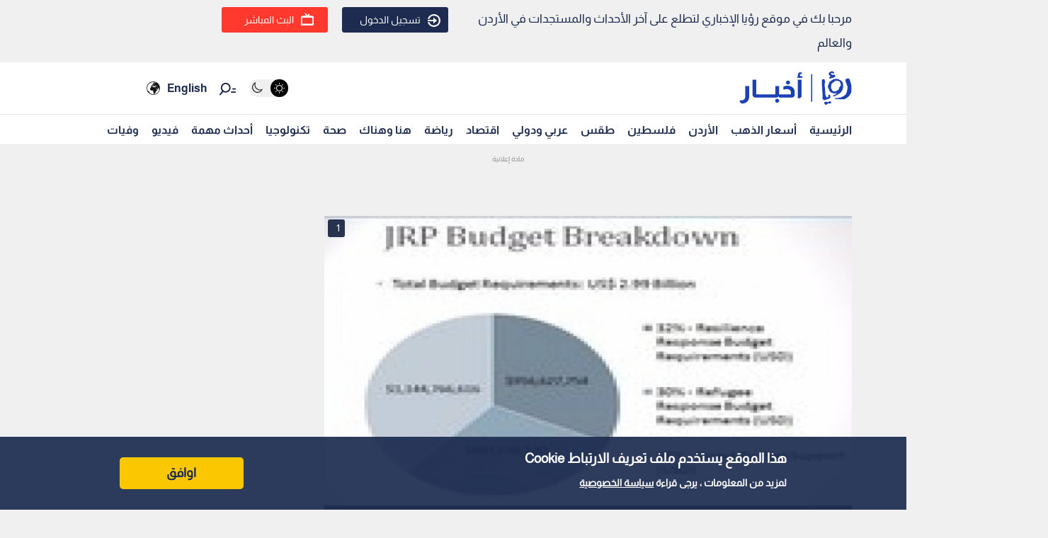

--- FILE ---
content_type: text/html; charset=utf-8
request_url: https://royanews.tv/news/33455
body_size: 15836
content:
<!DOCTYPE html><html lang="en"><head><meta charSet="utf-8"/><meta name="viewport" content="width=device-width"/><link rel="canonical" href="https://api.royanews.tv/api/v2/news/33455"/><title>رؤيا الإخباري | النسور يطالب بمزيد من الدعم لمواجهة اللجوء السوري</title><meta name="description"/><meta property="og:title" content="النسور يطالب بمزيد من الدعم لمواجهة اللجوء السوري"/><meta property="og:description"/><meta property="og:image" content="https://backend.royanews.tv/imageserv/Size728Q70//images/news/20150316/33455.JPG"/><meta property="og:type" content="article"/><meta property="og:url" content="https://royanews.tv/news/33455"/><meta property="og:locale" content="ar_AR"/><meta property="og:site_name" content="رؤيا الإخباري"/><link rel="canonical" href="https://royanews.tv/news/33455"/><link rel="preconnect" href="https://backend.royanews.tv"/><link rel="dns-prefetch" href="https://backend.royanews.tv"/><link rel="preload" as="image" imageSrcSet="/_next/image?url=https%3A%2F%2Fbackend.royanews.tv%2Fimageserv%2FSize728Q70%2F%2Fimages%2Fnews%2F20150316%2F33455.JPG&amp;w=360&amp;q=75 360w, /_next/image?url=https%3A%2F%2Fbackend.royanews.tv%2Fimageserv%2FSize728Q70%2F%2Fimages%2Fnews%2F20150316%2F33455.JPG&amp;w=384&amp;q=75 384w, /_next/image?url=https%3A%2F%2Fbackend.royanews.tv%2Fimageserv%2FSize728Q70%2F%2Fimages%2Fnews%2F20150316%2F33455.JPG&amp;w=480&amp;q=75 480w, /_next/image?url=https%3A%2F%2Fbackend.royanews.tv%2Fimageserv%2FSize728Q70%2F%2Fimages%2Fnews%2F20150316%2F33455.JPG&amp;w=640&amp;q=75 640w, /_next/image?url=https%3A%2F%2Fbackend.royanews.tv%2Fimageserv%2FSize728Q70%2F%2Fimages%2Fnews%2F20150316%2F33455.JPG&amp;w=768&amp;q=75 768w, /_next/image?url=https%3A%2F%2Fbackend.royanews.tv%2Fimageserv%2FSize728Q70%2F%2Fimages%2Fnews%2F20150316%2F33455.JPG&amp;w=1024&amp;q=75 1024w, /_next/image?url=https%3A%2F%2Fbackend.royanews.tv%2Fimageserv%2FSize728Q70%2F%2Fimages%2Fnews%2F20150316%2F33455.JPG&amp;w=1280&amp;q=75 1280w, /_next/image?url=https%3A%2F%2Fbackend.royanews.tv%2Fimageserv%2FSize728Q70%2F%2Fimages%2Fnews%2F20150316%2F33455.JPG&amp;w=1536&amp;q=75 1536w, /_next/image?url=https%3A%2F%2Fbackend.royanews.tv%2Fimageserv%2FSize728Q70%2F%2Fimages%2Fnews%2F20150316%2F33455.JPG&amp;w=1920&amp;q=75 1920w, /_next/image?url=https%3A%2F%2Fbackend.royanews.tv%2Fimageserv%2FSize728Q70%2F%2Fimages%2Fnews%2F20150316%2F33455.JPG&amp;w=2560&amp;q=75 2560w" imageSizes="100vw"/><meta name="next-head-count" content="16"/><link rel="shortcut icon" href="/assets/images/favinew.png"/><meta name="viewport" content="width=device-width, initial-scale=1"/><link rel="preload" href="/_next/static/css/a82cb3433660c21a.css" as="style"/><link rel="stylesheet" href="/_next/static/css/a82cb3433660c21a.css" data-n-g=""/><link rel="preload" href="/_next/static/css/b63c85e91897d72b.css" as="style"/><link rel="stylesheet" href="/_next/static/css/b63c85e91897d72b.css" data-n-p=""/><noscript data-n-css=""></noscript><script defer="" nomodule="" src="/_next/static/chunks/polyfills-c67a75d1b6f99dc8.js"></script><script src="/_next/static/chunks/webpack-65615a7685b53694.js" defer=""></script><script src="/_next/static/chunks/framework-4ed89e9640adfb9e.js" defer=""></script><script src="/_next/static/chunks/main-4136db3a47461dba.js" defer=""></script><script src="/_next/static/chunks/pages/_app-3312e227b4df4957.js" defer=""></script><script src="/_next/static/chunks/9669-08a552793f8983bf.js" defer=""></script><script src="/_next/static/chunks/6066-8ee65c1277473bdf.js" defer=""></script><script src="/_next/static/chunks/3958-204f4d4827b01743.js" defer=""></script><script src="/_next/static/chunks/3951-8a4c0f46238596b1.js" defer=""></script><script src="/_next/static/chunks/4583-d83d4a52d750c13b.js" defer=""></script><script src="/_next/static/chunks/3489-cf3e4a17c14b95f2.js" defer=""></script><script src="/_next/static/chunks/349-c1935866dacc24df.js" defer=""></script><script src="/_next/static/chunks/pages/news/%5Bid%5D/%5B%5B...slug%5D%5D-694323ef685525dc.js" defer=""></script><script src="/_next/static/gImKbQoSjoYgqyYbL5BfZ/_buildManifest.js" defer=""></script><script src="/_next/static/gImKbQoSjoYgqyYbL5BfZ/_ssgManifest.js" defer=""></script></head><body><div id="__next"><div class="undefined"><header class="header flex"><div class="ar_header_first header_first"><div class="container"><div class="row"><div class="col-6 welcome_text_header">مرحبا بك في موقع رؤيا الإخباري لتطلع على آخر الأحداث والمستجدات في الأردن والعالم</div><div class="col-6 text-left"><div class="d-flex align-items-center top_header_button"><div class="header_user_auth"><div class="header__avatar"><a class="header__avatar-auth" href="/auth/login/start"><svg xmlns="http://www.w3.org/2000/svg" width="18" height="18" viewBox="0 0 15 15"><path d="M.011,5.427a.154.154,0,0,0,.028.139.161.161,0,0,0,.131.059H1.844a.159.159,0,0,0, .148-.1A5.752,5.752,0,0,1,8.385,1.966,5.656,5.656,0,0,1,13.1,7.5a5.656,5.656,0,0,1-4.711,5.534A5.752,5.752,0,0,1,1.992,9.476a.159.159,0,0,0-.148-.1H.165a.161.161,0,0,0-.131.059.154.154,0,0,0-.028.139,7.649,7.649,0,0,0,8.415,5.353A7.548,7.548,0,0,0,15,7.5,7.548,7.548,0,0,0,8.421.074,7.649,7.649,0,0,0,.006,5.427Z" fill="#ffffff"></path><path d="M7.176,6.6l3.536-3.042a.274.274,0,0,0,0-.455L7.176.064A.354.354,0,0,0,6.833.029a.291.291,0,0,0-.184.263V2.458H.208a.157.157,0,0,0-.162.13,6.147,6.147,0,0,0,0,1.492.157.157,0,0,0,.162.13H6.649V6.375a.291.291,0,0,0,.184.263A.354.354,0,0,0,7.176,6.6Z" transform="translate(0 4.167)" fill="#ffffff"></path></svg>تسجيل الدخول</a></div></div><div class="header_buttons d-flex"><a class="d-flex header_header_live_button__h8sfR" href="/live-stream"><svg xmlns="http://www.w3.org/2000/svg" width="18" height="18" viewBox="0 0 19.921 19.389"><g fill="none" stroke="#ffffff" stroke-miterlimit="10" stroke-width="2"><rect width="19.921" height="13.5" rx="3" y="5.5" x="0"></rect><rect x="1" y="6.5" width="17.921" height="11.5" rx="2" fill="none"></rect></g><path d="m9.96,5.479l-3.031,-4.479" fill="none" stroke="#ffffff" stroke-linecap="round" stroke-miterlimit="10" stroke-width="2"></path><path data-name="Path Copy" d="m10.394,5.479l2.165,-2.946" fill="none" stroke="#ffffff" stroke-linecap="round" stroke-miterlimit="10" stroke-width="2"></path></svg><div class="header_buttons_text"> البث المباشر </div></a></div></div></div></div></div></div></header><div class="header_second"><div class="ar_navigat_header"><div class="navigat_header_first"><div class="container display_flex second_menu"><div class="navbarNav_logo"><a href="/"><div class="main_logo"></div></a><a href="/"></a></div><div class="navbar-nav-icons"><div class="theme_switcher"> <div class="navigat_header "><button aria-label="Activate dark mode" title="Activate dark mode" class="theme-toggle-button" type="button"><ul class="theme-switch"><li class="theme-switch_element " data-light-switch="true"><span class="theme-switch_link-day"><i class="aa-day-mode" aria-hidden="true"></i></span></li><li class="theme-switch_element active_theme" data-dark-switch="true"><span class="theme-switch_link-night"><i class="aa-night-mode" aria-hidden="true"></i></span></li></ul></button></div></div><div class="header_icon_search"><svg xmlns="http://www.w3.org/2000/svg" width="25px" height="25px" viewBox="0 0 27.131 22.446"><g transform="matrix(0.788, 0.616, -0.616, 0.788, 10.388, -1.512)"><g transform="matrix(1, 0.017, -0.017, 1, 1.203, 0.699)"><circle id="Oval" cx="6.5" cy="6.5" r="6.5" transform="translate(0 2.093)" fill="none" stroke="#0f1c3c" stroke-miterlimit="10" stroke-width="2"></circle><path d="M.5,0V6.975" transform="translate(6 15.118)" fill="none" stroke="#0f1c3c" stroke-linecap="round" stroke-miterlimit="10" stroke-width="2"></path><path d="M0,3.08,4.93,0" transform="translate(17.304 5.246) rotate(-7)" fill="none" stroke="#0f1c3c" stroke-linecap="round" stroke-miterlimit="10" stroke-width="2"></path><path d="M0,1.9,3.035,0" transform="translate(16.05 1.145) rotate(-7)" fill="none" stroke="#0f1c3c" stroke-linecap="round" stroke-miterlimit="10" stroke-width="2"></path></g></g></svg></div><div class="language_icon"><div class="languageDropDown_dropdown__language__WmHSS"><div class="language_text"><a href="https://en.royanews.tv/">English</a></div><div class="language_icon1"><a href="https://en.royanews.tv/"><img width="60px" height="30px" src="/assets/images/icon-language.svg" alt="English" loading="lazy"/></a></div></div></div></div></div></div><nav class="nav flex navigat_header_second"><div class="container"><div class="navbarNav_item"><ul class="nav_bar_ul mobile_menu_carusal"><li class="nav_bar_item carusal_item"><a href="/" class="header__navbar-link">الرئيسية</a></li><li class="nav_bar_item carusal_item"><a href="/goldprice" class="header__navbar-link">أسعار الذهب</a></li><li class="nav_bar_item carusal_item"><a href="/section/1" class="header__navbar-link">الأردن</a></li><li class="nav_bar_item carusal_item"><a href="/section/8" class="header__navbar-link">فلسطين</a></li><li class="nav_bar_item carusal_item"><a href="/section/4" class="header__navbar-link">طقس</a></li><li class="nav_bar_item carusal_item"><a href="/section/9" class="header__navbar-link">عربي ودولي</a></li><li class="nav_bar_item carusal_item"><a href="/section/12" class="header__navbar-link">اقتصاد</a></li><li class="nav_bar_item carusal_item"><a href="/section/14" class="header__navbar-link">رياضة</a></li><li class="nav_bar_item carusal_item"><a href="/section/15" class="header__navbar-link">هنا وهناك</a></li><li class="nav_bar_item carusal_item"><a href="/section/17" class="header__navbar-link">صحة</a></li><li class="nav_bar_item carusal_item"><a href="/section/19" class="header__navbar-link">تكنولوجيا</a></li><li class="nav_bar_item carusal_item"><a href="/previous-events" class="header__navbar-link">أحداث مهمة</a></li><li class="nav_bar_item carusal_item"><a href="/videos" class="header__navbar-link">فيديو</a></li><li class="nav_bar_item carusal_item"><a href="/deaths" class="header__navbar-link">وفيات</a></li></ul></div></div></nav></div></div><div class="breaking_news_desktob"></div></div><main><div class="container"><div class="row"><div class="col-lg-8"><div><div class="news-detailes fade-in one"><div class="news_page_all"><div class="news_main_image_details"><div class="news_main_image_description"><h2></h2></div><div class="news_image"><div><div class="image_slider_count_main"><div class="image_slider_count_main_label">1</div><div class="image_slider_count_main_image"></div></div><div class="lcp-container"><span style="box-sizing:border-box;display:block;overflow:hidden;width:initial;height:initial;background:none;opacity:1;border:0;margin:0;padding:0;position:relative"><span style="box-sizing:border-box;display:block;width:initial;height:initial;background:none;opacity:1;border:0;margin:0;padding:0;padding-top:56.25%"></span><img alt="النسور يطالب بمزيد من الدعم لمواجهة اللجوء السوري" sizes="100vw" srcSet="/_next/image?url=https%3A%2F%2Fbackend.royanews.tv%2Fimageserv%2FSize728Q70%2F%2Fimages%2Fnews%2F20150316%2F33455.JPG&amp;w=360&amp;q=75 360w, /_next/image?url=https%3A%2F%2Fbackend.royanews.tv%2Fimageserv%2FSize728Q70%2F%2Fimages%2Fnews%2F20150316%2F33455.JPG&amp;w=384&amp;q=75 384w, /_next/image?url=https%3A%2F%2Fbackend.royanews.tv%2Fimageserv%2FSize728Q70%2F%2Fimages%2Fnews%2F20150316%2F33455.JPG&amp;w=480&amp;q=75 480w, /_next/image?url=https%3A%2F%2Fbackend.royanews.tv%2Fimageserv%2FSize728Q70%2F%2Fimages%2Fnews%2F20150316%2F33455.JPG&amp;w=640&amp;q=75 640w, /_next/image?url=https%3A%2F%2Fbackend.royanews.tv%2Fimageserv%2FSize728Q70%2F%2Fimages%2Fnews%2F20150316%2F33455.JPG&amp;w=768&amp;q=75 768w, /_next/image?url=https%3A%2F%2Fbackend.royanews.tv%2Fimageserv%2FSize728Q70%2F%2Fimages%2Fnews%2F20150316%2F33455.JPG&amp;w=1024&amp;q=75 1024w, /_next/image?url=https%3A%2F%2Fbackend.royanews.tv%2Fimageserv%2FSize728Q70%2F%2Fimages%2Fnews%2F20150316%2F33455.JPG&amp;w=1280&amp;q=75 1280w, /_next/image?url=https%3A%2F%2Fbackend.royanews.tv%2Fimageserv%2FSize728Q70%2F%2Fimages%2Fnews%2F20150316%2F33455.JPG&amp;w=1536&amp;q=75 1536w, /_next/image?url=https%3A%2F%2Fbackend.royanews.tv%2Fimageserv%2FSize728Q70%2F%2Fimages%2Fnews%2F20150316%2F33455.JPG&amp;w=1920&amp;q=75 1920w, /_next/image?url=https%3A%2F%2Fbackend.royanews.tv%2Fimageserv%2FSize728Q70%2F%2Fimages%2Fnews%2F20150316%2F33455.JPG&amp;w=2560&amp;q=75 2560w" src="/_next/image?url=https%3A%2F%2Fbackend.royanews.tv%2Fimageserv%2FSize728Q70%2F%2Fimages%2Fnews%2F20150316%2F33455.JPG&amp;w=2560&amp;q=75" decoding="async" data-nimg="responsive" class="lcp-img" style="position:absolute;top:0;left:0;bottom:0;right:0;box-sizing:border-box;padding:0;border:none;margin:auto;display:block;width:0;height:0;min-width:100%;max-width:100%;min-height:100%;max-height:100%"/></span></div></div></div></div><div class="TextOverlay"><div class="image-title"><div class="interaction news_page_news_area"><div class="container"><div class="btn-container btn-container-all"><div class="like_dislike_group"><button class="like_with_counter"><div class="like_counter">0</div><div class="material-symbols-rounded like-not-active">thumb_up</div></button><button class="like_with_counter"><div class="like_counter">0</div><div class="material-symbols-rounded dislike-not-active">thumb_down</div></button></div><div><div><div class="share_button"><div class="share_icon"><div class="small_border1"></div><svg aria-hidden="true" focusable="false" data-prefix="fas" data-icon="arrow-up-from-bracket" class="svg-inline--fa fa-arrow-up-from-bracket " role="img" xmlns="http://www.w3.org/2000/svg" viewBox="0 0 448 512"><path fill="currentColor" d="M246.6 9.4c-12.5-12.5-32.8-12.5-45.3 0l-128 128c-12.5 12.5-12.5 32.8 0 45.3s32.8 12.5 45.3 0L192 109.3V320c0 17.7 14.3 32 32 32s32-14.3 32-32V109.3l73.4 73.4c12.5 12.5 32.8 12.5 45.3 0s12.5-32.8 0-45.3l-128-128zM64 352c0-17.7-14.3-32-32-32s-32 14.3-32 32v64c0 53 43 96 96 96H352c53 0 96-43 96-96V352c0-17.7-14.3-32-32-32s-32 14.3-32 32v64c0 17.7-14.3 32-32 32H96c-17.7 0-32-14.3-32-32V352z"></path></svg><div class="small_border2"></div></div></div></div><div class="bookmark_button"><svg aria-hidden="true" focusable="false" data-prefix="fas" data-icon="bookmark" class="svg-inline--fa fa-bookmark bookmark_news" role="img" xmlns="http://www.w3.org/2000/svg" viewBox="0 0 384 512" id="faBookmarkIcon"><path fill="currentColor" d="M0 48V487.7C0 501.1 10.9 512 24.3 512c5 0 9.9-1.5 14-4.4L192 400 345.7 507.6c4.1 2.9 9 4.4 14 4.4c13.4 0 24.3-10.9 24.3-24.3V48c0-26.5-21.5-48-48-48H48C21.5 0 0 21.5 0 48z"></path></svg></div></div></div></div></div></div></div><div class="news_body"><div class="news_main_title_mob"><h1>النسور يطالب بمزيد من الدعم لمواجهة اللجوء السوري</h1></div><div class="source_news_2"><div class="source_news_line1"><div class="pup_date_news"><div class="label_news">نشر :  </div>09:32 2015-03-16<span>|</span></div></div><div class="source_news_line2"><div class="cat_name_news"><div class="source_news_category_blue_color"><a href="/section/1">الأردن</a></div></div></div></div><div class="Newsbody"><div><div><p style="text-align: justify;">رؤيا - علي الأعرج-&nbsp; ترأس دولة رئيس الوزراء الدكتور عبدالله النسور اجتماع إطار الاستجابة الأردني للأزمة السورية، بحضور وزير التخطيط والتعاون الدولي عماد نجيب فاخوري وعدد من الوزراء، بالإضافة إلى سفراء الدول العربية الشقيقة والأجنبية الصديقة وممثلي منظمات الأمم المتحدة، وذلك لاستعراض آخر المستجدات في ما يخص الخطة الأردنية للاستجابة للأزمة السورية 2015، ومناقشة آلية طلب الدعم والتمويل للبرامج والمشاريع ذات الأولوية في الخطة.</p></div><div class="custom-statement"></div><div>
<p>وأكد النسور على أن الاردن ملتزم بالسعي الى ايجاد حل سلمي وشامل للازمة في سوريا أساسه الاصلاح الذي من شانه ان يعطي للمجتمع السوري بكافة فئاته فرصة المساهمة في اعادة اعمار وطنهم.</p></div><div>
<p>وبين أن الاردن ثالث دولة مستضيفة لاكبر عدد من اللاجئين على اراضيه.</p></div><div>
<p>واضاف إن الاردن غير قادر على مواجهة هذا التحدي لوحده بمعزل عن دعم المجتمع الدولي، و نعول على المجتمع الدولي لتمويل خطة الاستجابة الاردنية.</p></div><div class="custom-statement"></div><div>
<p>وقال إنني أتشرف أن اقتبس من كلمة مولاي صاحب الجلالة التي القاها في ستراسبورغ مؤخرا حيث قال " بالنسبة للاردن فإن التنمية تمثل اولوية ملحة فعلى الرغم من التحديات الاقليمية فقد مضينا قدما في الجهود التنموية وكافحنا لتلبية الاحتياجات الملحة وخلق فرص العمل وتحسين نوعية الحياة".</p></div><div>
<p style="text-align: justify;">وتاليا نص كلمة الدكتور عبدالله النسور</p></div><div>
<p style="text-align: justify;">السيدات والسادة،<br />الحضور الكريم ،<br />&nbsp;السلام عليكم ورحمة الله وبركاته،<br />إنه لمن دواعي سروري اليوم أن ألتقي ممثلي المجتمع الدولي من سفراء الدول الشقيقة والصديقة، وممثلي منظمات الأمم المتحدة، شركائنا في تحمل أعباء الأزمة السورية وتبعاتها.<br />&nbsp;<br />كما تعلمون، فإن الأردن ملتزم في السعي إلى إيجاد حل سلمي وشامل للأزمة في سوريا أساسه الإصلاح الذي من شأنه أن يعطي المجتمع السوري بكافة فئاته فرصة المساهمة في إعادة إعمار وطنهم ان التحديات المحيطة بالأردن والتي تواجهه حاليا هي تحديات غير مسبوقة، فاليوم، والأردن يعتبر ثالث دولة مستضيفة لأكبر عدد من اللاجئين على أراضيه، فوطأة هذا الأمر كبيرة على الأردن وشعبه وبنيته التحتية وخدماته الحكومية وموارده المحدودة . <br />وعليه، يبدو واضحا للعيان أن الأردن غير قادر على مواجهة هذا التحدي بمعزل عن دعم المجتمع الدولي.<br />الضيوف الكرام،<br />أود أن أنتهز هذه المناسبة لأهنئكم جميعا، وخصوصا وزارة التخطيط والتعاون الدولي والوزارات ذات العلاقة، وشركاؤنا من منظمات الأمم المتحدة والجهات المانحة والمنظمات غير الحكومية المحلية والدولية على الجهد المتميز التشاركي في إعداد خطة الاستجابة الأردنية 2015 والتى تم إطلاقها من قبل الإطار الأردني للاستجابة للأزمة السورية. هذا الإطار الذي يهدف إلى دعم الأردن في توليه لمسؤولياته الإنسانية والتنموية وتعزيز قدرات الأردنيين والمؤسسات الأردنية على تحمل وتجاوز هذه التحديات بدعم وتعاون الجهات المانحة وكافة شركائنا.<br />&nbsp;<br />&nbsp;إننا نعول على المجتمع الدولي لتمويل خطة الاستجابة الأردنية، خاصة وأن الفجوة التمويلية الكبيرة في العام الماضي حالت دون تلبية كافة الاحتياجات، وإذا ما استمر هذا النقص في التمويل فإن النتائج ستكون وخيمة، ليس فقط على اللاجئين فحسب ، بل كذلك على الأردن حيث ستؤثر سلبا على برامجنا ومكتسباتنا الإصلاحية والتنموية الوطنية التي استثمرنا بها طوال العقود الماضية.<br />&nbsp;<br />واسمحوا لي في هذا اللقاء أن أتشرف بالاقتباس من كلمة سيدي صاحب الجلالة الهاشمية الملك عبدالله الثاني ابن الحسني المعظم حفظه الله ، والتي ألقاها في ستراسبورغ مؤخرا:<br />"فالتطرف يتغذى على انعدام الأمن الاقتصادي والإقصاء. ومن أجل إيجاد مزيد من الشركاء في بناء السلام العالمي، تحتاج الشعوب إلى فرص لتحقيق إمكاناتها وبناء حياة كريمة. "<br />السيدات والسادة،<br />كلي ثقة بان دعمكم لنا سيمكننا من تلبية احتياجات هؤلاء&nbsp; اللاجئين مع الحفاظ على قدرة الأردن على تحمل الأعباء المرتبطة بالأزمة السورية، وذلك لتعزيز وتحسين والمحافظة على المكتسبات التنموية التى حققناها كأردن خلال العقود الماضية، لاسيما في ضوء التحديات الكبيرة التي تواجهنا خاصة مشكلتي الفقر والبطالة.<br />&nbsp;<br />وأود أن أقتبس مرة أخرى من كلمات سيدي صاحب الجلالة إذ قال:<br />"وبالنسبة للأردن، فإن التنمية تمثل أولوية ملحة. فعلى الرغم من التحديات الإقليمية، مضينا قدما في الجهود التنموية، وكافحنا لتلبية الاحتياجات الملحة وخلق فرص العمل وتحسين نوعية الحياة، وذلك عبر المضي قدما في إصلاحاتنا المستمرة والشراكات التي نقيمها،...".<br />&nbsp;<br />إنني فخور وسعيد بلقائنا هذا كشركاء نعمل معا على إعداد هذه المبادرة، وكلي أمل في أن نعمل معا على تحقيقها بشكل يدعم تمكين المجتمعات المستضيفة ويستجيب للمتطلبات الإنسانية للاجئين ويغطي التكاليف المترتبة على الخزينة جراء الأزمة.<br />&nbsp;<br />&nbsp;<br />ورحب وزير التخطيط والتعاون الدولي&nbsp; عماد نجيب فاخوري&nbsp; بالمشاركين، وقد شكر دولة رئيس الوزراء لتشريفه للاجتماع السابع لاطار الاستجابة للازمة السورية والوزراء المشاركين.<br />&nbsp;<br />وأشار&nbsp; فاخوري خلال الكلمة التي القاها (مرفقة تاليا)<br />&nbsp;<br />اسمحوا لي أن أرحب بكم ولنشكركم على حضوركم لهذا اللقاء الهام ، وكما اسمحوا لي أن أعبر عن عظيم شكري وتقديري لتشريف دولة رئيس الوزراء للاجتماع السابع لاطار الاستجابة للازمة السورية. إن مشاركة دولته وعدد من اصحاب المعالي اليوم يؤكد على مدى الحاجة الملحة للحد من اثر الازمة السورية على الاردن ، وعلى اهمية المحافظة على المكتسبات التنموية التي حققها الاردن في العقود السابقة , ومع تقديرنا للدعم المستمر الذي يتلقاه الاردن وإدراكنا التام لأهمية الاستمرار بالشكل المناسب على تلبية احتياجات اللاجئين أيضا. لكن ليس من العدالة أن يعاقب الأردن كونه يوفر دوما ملاذا آمنا للاجئين وواحة أمن واستقرار، أو لتحقيقه لإنجازاته التنموية عبر العقود.<br />&nbsp;<br />إن الانتقال من اطار تمكين المجتمعات المستضيفة للاجئين الى اطار الاستجابة للازمة السورية في العام الماضي يعتبر خطوة جوهرية لوضع الاحتياجات الانسانية والتنموية في خطة واحدة، وفي نفس الوقت التطرق الى التكاليف على الخزينة والخسائر التي تكبدها الحكومة نتيجة للأزمة.<br />&nbsp;<br />إن هذا الأسلوب يعتبر نقلة نوعية للتعامل مع التحديات الانسانية والتنموية التي نواجهها. كما انها مثلت فرصة لشراكة متناسقة لوضع كافة تدخلات الشركاء تحت مظلة خطة واحدة وبإشراف حكومي، وبالشراكة الكاملة مع أصدقاء الأردن وداعميه.<br />&nbsp;&nbsp;&nbsp;&nbsp;&nbsp;&nbsp;&nbsp; &nbsp;<br />إنني على يقين بان المجتمع الدولي ممثلا بالمانحين ومنظمات الامم المتحدة والمنظمات غير الحكومية كانوا موضع ثقة وقاموا بشكل جماعي بدور فعال لمساندة الحكومة في اعداد هذه الخطة بشراكة تامة.<br />&nbsp;<br />كما أنني كلي ثقة بدعم البعثات الدبلوماسية الحاضرة اليوم لتوفير الدعم الكافي لخطة الاستجابة الاردنية لتعزيز مشاركتهم للأردنيين في تحمل هذا العبء، الامر الذي من شأنه تعزيز قدرة الاردن على الاستمرار بكرم الضيافة العروبي والقومي الذي لطالما قام به عبر السنوات الماضية مع كافة موجات اللجوء التي عاصرها الأردن.<br />&nbsp;<br />&nbsp; كما أرجو إعلامكم بأن الحكومة تعمل على إنشاء صندوق ائتماني مع منظمات الأمم المتحدة و إنني على ثقة بأن إنشاء الصندوق ، والذي من المتوقع التوقيع على اتفاقية إنشاءه قريبا، سيدعم جهودنا المشتركة في زيادة تنسيق المساعدات وفاعليتها في الاردن.<br />&nbsp;<br />وسيتيح هذا الصندوق قناة تمويلية في حال تم اختياره من قبل بعض المانحين كآلية تمويل وفق أفضل الممارسات الدولية، في حين سنستمر بالمحافظة على المرونة إذا رغب أي مانح تمويل متطلبات خطة الاستجابة الأردنية التي تبناها وفق آلية التنفيذ التي يفضلها.<br />&nbsp;<br />&nbsp;<br />كما اؤمن بان العمل معا سيؤكد على ان خطة الاستجابة تتمتع بالمرونة وقابلية التكيف والتطبيق بحيث تلبي بالوقت والفعالية المناسبة احتياجات اللاجئين والمجتمعات المستضيفة والمؤسسات الوطنية في آن واحد. <br />&nbsp;<br />لقد قمنا يوم الخميس الماضي بتنظيم ورشة عمل بمشاركة ما يزيد عن 200 شخص يمثلون المنظمات غير الحكومية الدولية والمحلية ومنظمات الامم المتحدة والحكومة الاردنية لاطلاعهم وتدريبهم على نظام المعلومات الجديد (JORISS) وهو نظام الكتروني جديد لتقديم خطط العمل والمشاريع الكترونيا، وتتبع اجراءات الموافقة عليها ومراقبتها ومتابعتها. لقد عكست هذه الورشة مدى التزام الشركاء بالعمل بروح الفريق من اجل تنسيق وتبسيط الإجراءات وضمان أعلى مستويات الشفافية.<br />إن اجتماعنا اليوم هو فرصة لتقديم ما اتخذته وزارة التخطيط والتعاون الدولي من خطوات متقدمة لتعزيز الشفافية والمساءلة في اجراءات الموافقة على خطط العمل والمشاريع بالإضافة الى متابعة المساعدات المالية من المانحين لتغطية مشاريع خطة الاستجابة الاردنية وستقوم السيدة فداء الغرايبة مدير وحدة تنسيق المساعدة الانسانية في الوزارة بعرض عن تقدم سير العمل لإطار الاستجابة للأزمة السورية.<br />&nbsp;<br />إنني على ثقه بأن هذه الاجراءات ستسهل عمل الشركاء الذين يودون المساهمة في تحقيق خطة الاستجابة الأردنية وسيوفر مؤتمر الكويت الثالث نهاية شهر آذار الحالي الفرصة ليقدم الأردن بالتنسيق مع كل شركائنا ما أنجزناه واحتياجات خطة الاستجابة الأردنية.<br />&nbsp;<br />إن اجتماعنا اليوم فرصة لإطلاق نداء للمانحين تمهيدا لمؤتمر الكويت الثالث لدعم هذه الخطة التي تسعى إلى تعزيز قدرة الأردن على الاستجابة لتبعات الأزمة السورية، واود الاشارة هنا الى انه لم يتم تمويل سوى 37% فقط من اجمالي نداء الإغاثة للأردن للمتطلبات التنموية والإنسانية والذي قدر بحوالي 2.3 مليار دولار امريكي عام 2014. ومنذ بداية العام الحالي وصلت نسبة التمويل الى 5.5% فقط من مجموع قيمة الخطة والبالغ 2.9 مليار دولار امريكي لعام 2015.<br />&nbsp;<br />كما أود الإشارة هنا إلى أن جزءا من التمويل المطلوب ضمن الخطة يتضمن توفير التمويل لمشاريع رأسمالية للحفاظ على الخدمات المقدمة للأردنيين وستمكن الاردن من الاستمرار بتقديم الخدمات الاساسية للاجئين السوريين والتي تحتاج التمويل فقط لإنشائها مرة واحدة وسيكون هناك فقط متطلبات تشغيل وصيانة وإدامة لها في السنوات اللاحقة، مع الأخذ بعين الاعتبار بأن الخطة سيتم مراجعتها وتحديثها قبل نهاية العام الجاري بناء على الإنجازات وحجم التمويل الذي تم تقديمه لتنفيذها.<br />&nbsp;<br />السيدات والسادة،،،<br />اود التاكيد مرة اخرى على التزام الاردن بتقديم ما امكن للاخوة والاخوات السوريين، لكن أود أن أؤكد ايضا على ان الحد من الاثر السلبي للازمة له تكلفه وهذه التكلفة قد استنزفت مواردنا الاردنية الى حدها الاقصى.<br />&nbsp;<br />ان مسؤولية وزارة التخطيط والتعاون الدولي، تنسيق الجهود الوطنية والدولية للاستجابة للازمة في الاردن وعليه فإننا على استعداد للعمل بتعاون مع المجتمع الدولي كما عهدتمونا لضمان تنفيذ ناجح لخطة الاستجابة الاردنية.<br />&nbsp;<br />&nbsp;<br />واننا في الاردن نعتمد على تعاونكم ودعمكم لإنجاح هذه الخطة من خلال حث شركائكم على الالتزام بآلية أخذ الموافقات وتقديم التقارير لضمان أعلى مستويات الشفافية والتنسيق الأمثل للمساعدات وتعظيم فاعليتها.<br />&nbsp;<br />وبهذه المناسبة اود ان اتوجه بالشكر الجزيل الى المنسق المقيم للأمم المتحدة ومنسق الشؤون الإنسانية في الأردن لشراكته وجهوده لتعزيز دور منظمات الامم المتحدة في دعم الوزارة ودوره التنسيقي مع المانحين.<br />&nbsp;<br />&nbsp;<br />&nbsp;<br />&nbsp;<br />وحول الخطوات المستقبلية قال فاخوري:<br />&nbsp;<br />إن ما تم استعراضه اليوم هو تأكيد على التزام وزارة التخطيط والتعاون الدولي على الاستمرار ببناء أنظمة كفؤة وفعالة لتنسيق المساعدات وذلك للاستجابة بالشكل الأمثل لآثار الأزمة السورية على الأردن بمنهجية شفافة وباعتماد أفضل الممارسات.<br />&nbsp;<br />وسنستمر في العمل لتحقيق هذا الهدف معتمدين على دعم أصدقائنا في المجتمع الدولي لتمكيننا من تجنب استنزاف مواردنا وقدراتنا إلى حدها الأقصى وبشكل كامل.<br />&nbsp;<br />تسعى وحدة تنسيق المساعدات الإنسانية في الوزارة&nbsp; وسكرتاريا الإطار بشكل جاد لوضع اللمسات الأخيرة لتشغيل النظام الإلكتروني الأردني للاستجابة للأزمة السورية (Jordan Response Information System for Syria Crises (JORISS))، والذي يهدف إلى توفير البيانات بشكل واسع، بالإضافة إلى تحقيق المتابعة والشفافية على أعلى المستويات.<br />&nbsp;<br />كما سيتم تفعيل دور فرق العمل القطاعية والتي ستقوم بدور هام في مجال تحليل السياسات ومشاركة المعلومات وتقديم تقارير الإنجاز لمشاريع الخطة. علما بأن عضوية المشاركة في هذه الفرق متاحة لكافة الشركاء. كما سنبذل قصارى جهدنا وبمساعدة كافة شركائنا لاستقطاب التمويل اللازم للخطة ونسبر الإمكانات لزيادة مستوى التمويل الحالي بالإضافة إلى البحث عن مصادر تمويلية جديدة ونماذج تمويل مبتكرة.<br />&nbsp;<br />خلال اجتماعنا القادم في الكويت نهاية الشهر الجاري سنقوم بعرض الوضع التمويلي للخطة حسب الجهات المانحة والوكالات التمويلية. كما سنقوم كل أسبوعين بإصدار تحديث للوضع التمويلي للخطة والذي سيكون متاحا للجميع. ومن هنا فإنني أدعو كافة المانحين والوكالات المنفذة إلى إعلامنا أولا بأول عن مساهماتهم لنتمكن من تضمينها في التقارير نصف الشهرية.<br />&nbsp;<br />كما سنبدأ في القريب العاجل بإعداد خطة الاستجابة القادمة الأمر الذي يتطلب تضافر جهودنا جميعا كما كان الحال في الخطة الحالية. وستغطي هذه الخطة الثلاث سنوات القادمة (2016 -2018)، الأمر الذي سيوفر رؤية أطول أمدا وتسهل عملية المراجعة والتحديث المستمر.<br />&nbsp;<br />وستثري نتائج عملية قياس مدى التحمل والقدرة الاستيعابية للخدمات والموارد والبنى التحتية بالإضافة إلى معرفة احتياجات اللاجئين والمجتمع المستضيف لهم والتي سيتم تنفيذها في القريب العاجل.<br />&nbsp;<br />كما سيتم الاستفادة من هذه البيانات في بناء الأطلس الرقمي الأردني للاستجابة للأزمة السورية، والتي نأمل تقديمه خلال الاجتماع القادم، حيث سيوفر الأطلس الرقمي جميع البيانات والمعلومات المتعلقة بالأزمة السورية حسب الألوية خاصة فيما يتعلق بمستوى الخدمات المقدمة والموارد الطبيعية والبنى التحتية والخصائص الديموغرافية، مما سيساهم في رفع سوية الخطة القادمة ويدعم عملية صنع القرار.<br />&nbsp;<br />كما هو واضح، فإن أمامنا أجندة طموحة تتطلب جهدا كبيرا لا يمكن النوء به بدون مساعدتكم وتضافر جهودكم الخيرة.<br />&nbsp;<br />وأخيرا اسمحوا لي أن أتقدم بالشكر الخاص لدولة رئيس الوزراء على ترؤسه هذا الاجتماع الهام، والشكر موصول لزملائي أصحاب المعالي الوزراء، كما أخص بالشكر أصحاب السعادة سفراء الدول الشقيقة والصديقة وممثلي منظمات الأمم المتحدة في الأردن.<br />&nbsp;</p></div><div><img src='https://images.royanews.tv/inner/20150316/18XhImArUscInGR.JPG' /><img src='https://images.royanews.tv/inner/20150316/8p5r84MaIeqvBUY.JPG' /><img src='https://images.royanews.tv/inner/20150316/nW6lePHOgBhtjF9.JPG' /><img src='https://images.royanews.tv/inner/20150316/bNygfHk1R3gizRd.JPG' /><img src='https://images.royanews.tv/inner/20150316/xe9EAnthcKTudda.JPG' /><img src='https://images.royanews.tv/inner/20150316/moXUEdCZeu3uMCm.JPG' /><img src='https://images.royanews.tv/inner/20150316/ZaB9ObxisJ2megz.JPG' /></div></div></div></div></div></div></div><div class="loader_icon"></div></div><div class="col-lg-4 full_width_col sticky_player"></div></div></div></main><div class="footer"><div class="footer-logo"><span style="box-sizing:border-box;display:inline-block;overflow:hidden;width:initial;height:initial;background:none;opacity:1;border:0;margin:0;padding:0;position:relative;max-width:100%"><span style="box-sizing:border-box;display:block;width:initial;height:initial;background:none;opacity:1;border:0;margin:0;padding:0;max-width:100%"><img style="display:block;max-width:100%;width:initial;height:initial;background:none;opacity:1;border:0;margin:0;padding:0" alt="" aria-hidden="true" src="data:image/svg+xml,%3csvg%20xmlns=%27http://www.w3.org/2000/svg%27%20version=%271.1%27%20width=%27280%27%20height=%2785%27/%3e"/></span><img alt="رؤيا الإخباري" src="[data-uri]" decoding="async" data-nimg="intrinsic" style="width:0;height:0;position:absolute;top:0;left:0;bottom:0;right:0;box-sizing:border-box;padding:0;border:none;margin:auto;display:block;min-width:100%;max-width:100%;min-height:100%;max-height:100%"/><noscript><img alt="رؤيا الإخباري" srcSet="/_next/image?url=%2Fassets%2Fimages%2F05.png&amp;w=360&amp;q=75 1x, /_next/image?url=%2Fassets%2Fimages%2F05.png&amp;w=640&amp;q=75 2x" src="/_next/image?url=%2Fassets%2Fimages%2F05.png&amp;w=640&amp;q=75" decoding="async" data-nimg="intrinsic" style="width:0;height:0;position:absolute;top:0;left:0;bottom:0;right:0;box-sizing:border-box;padding:0;border:none;margin:auto;display:block;min-width:100%;max-width:100%;min-height:100%;max-height:100%" loading="lazy"/></noscript></span></div><div class="copy-right">جميع الحقوق محفوظة رؤيا © 2025</div><div class="website_description">موقع أخباري أردني تابع لقناة رؤيا الفضائية ينقل لكم الأخبار المحلية الأردنية وأخبار فلسطين وأبرز الأخبار العربية والدولية.</div><div class="store_icons"><a href="https://apps.apple.com/jo/app/%D8%B1%D8%A4%D9%8A%D8%A7-%D8%A7%D9%84%D8%A5%D8%AE%D8%A8%D8%A7%D8%B1%D9%8A/id1146252812" target="_blank" rel="noreferrer"><span style="box-sizing:border-box;display:inline-block;overflow:hidden;width:initial;height:initial;background:none;opacity:1;border:0;margin:0;padding:0;position:relative;max-width:100%"><span style="box-sizing:border-box;display:block;width:initial;height:initial;background:none;opacity:1;border:0;margin:0;padding:0;max-width:100%"><img style="display:block;max-width:100%;width:initial;height:initial;background:none;opacity:1;border:0;margin:0;padding:0" alt="" aria-hidden="true" src="data:image/svg+xml,%3csvg%20xmlns=%27http://www.w3.org/2000/svg%27%20version=%271.1%27%20width=%27140%27%20height=%2745%27/%3e"/></span><img alt="Apple Store" src="[data-uri]" decoding="async" data-nimg="intrinsic" style="width:0;height:0;position:absolute;top:0;left:0;bottom:0;right:0;box-sizing:border-box;padding:0;border:none;margin:auto;display:block;min-width:100%;max-width:100%;min-height:100%;max-height:100%"/><noscript><img alt="Apple Store" srcSet="/_next/image?url=%2Fassets%2Fimages%2Fapple.webp&amp;w=256&amp;q=75 1x, /_next/image?url=%2Fassets%2Fimages%2Fapple.webp&amp;w=360&amp;q=75 2x" src="/_next/image?url=%2Fassets%2Fimages%2Fapple.webp&amp;w=360&amp;q=75" decoding="async" data-nimg="intrinsic" style="width:0;height:0;position:absolute;top:0;left:0;bottom:0;right:0;box-sizing:border-box;padding:0;border:none;margin:auto;display:block;min-width:100%;max-width:100%;min-height:100%;max-height:100%" loading="lazy"/></noscript></span></a><a href="https://play.google.com/store/apps/details?id=tv.royanews&amp;hl=en" target="_blank" rel="noreferrer"><span style="box-sizing:border-box;display:inline-block;overflow:hidden;width:initial;height:initial;background:none;opacity:1;border:0;margin:0;padding:0;position:relative;max-width:100%"><span style="box-sizing:border-box;display:block;width:initial;height:initial;background:none;opacity:1;border:0;margin:0;padding:0;max-width:100%"><img style="display:block;max-width:100%;width:initial;height:initial;background:none;opacity:1;border:0;margin:0;padding:0" alt="" aria-hidden="true" src="data:image/svg+xml,%3csvg%20xmlns=%27http://www.w3.org/2000/svg%27%20version=%271.1%27%20width=%27140%27%20height=%2745%27/%3e"/></span><img alt="Google Store" src="[data-uri]" decoding="async" data-nimg="intrinsic" style="width:0;height:0;position:absolute;top:0;left:0;bottom:0;right:0;box-sizing:border-box;padding:0;border:none;margin:auto;display:block;min-width:100%;max-width:100%;min-height:100%;max-height:100%"/><noscript><img alt="Google Store" srcSet="/_next/image?url=%2Fassets%2Fimages%2Fgoogle.webp&amp;w=256&amp;q=75 1x, /_next/image?url=%2Fassets%2Fimages%2Fgoogle.webp&amp;w=360&amp;q=75 2x" src="/_next/image?url=%2Fassets%2Fimages%2Fgoogle.webp&amp;w=360&amp;q=75" decoding="async" data-nimg="intrinsic" style="width:0;height:0;position:absolute;top:0;left:0;bottom:0;right:0;box-sizing:border-box;padding:0;border:none;margin:auto;display:block;min-width:100%;max-width:100%;min-height:100%;max-height:100%" loading="lazy"/></noscript></span></a></div><div class="social_media_icons"><div class="sm_icons"><div class="facebook_icon fa_icons hover-text"><a href="https://web.facebook.com/RoyaNews?_rdc=1&amp;_rdr" class="social-icon" target="_blank" rel="noopener noreferrer" style="display:inline-block;width:50px;height:50px;position:relative;overflow:hidden;vertical-align:middle" aria-label="facebook"><span class="social-container" style="position:absolute;top:0;left:0;width:100%;height:100%"><svg role="img" aria-label="facebook social icon" class="social-svg" viewBox="0 0 64 64" style="position:absolute;top:0;left:0;width:100%;height:100%;border-radius:50%;fill-rule:evenodd"><g class="social-svg-icon" style="transition:fill 170ms ease-in-out;fill:#ffffff"><path d="M0,0H64V64H0ZM0 0v64h64V0zm39.6 22h-2.8c-2.2 0-2.6 1.1-2.6 2.6V28h5.3l-.7 5.3h-4.6V47h-5.5V33.3H24V28h4.6v-4c0-4.6 2.8-7 6.9-7 2 0 3.6.1 4.1.2z"></path></g><g class="social-svg-mask" style="transition:fill 170ms ease-in-out;fill:#3b5998"><path d="M0 0v64h64V0zm39.6 22h-2.8c-2.2 0-2.6 1.1-2.6 2.6V28h5.3l-.7 5.3h-4.6V47h-5.5V33.3H24V28h4.6v-4c0-4.6 2.8-7 6.9-7 2 0 3.6.1 4.1.2z"></path></g></svg></span></a><span class="tooltip-text" id="top">فيسبوك</span></div><div class="twitter_icon fa_icons hover-text"><a href="https://twitter.com/RoyaNews" class="social-icon" target="_blank" rel="noopener noreferrer" style="display:inline-block;width:50px;height:50px;position:relative;overflow:hidden;vertical-align:middle" aria-label="x"><span class="social-container" style="position:absolute;top:0;left:0;width:100%;height:100%"><svg role="img" aria-label="x social icon" class="social-svg" viewBox="0 0 64 64" style="position:absolute;top:0;left:0;width:100%;height:100%;border-radius:50%;fill-rule:evenodd"><g class="social-svg-icon" style="transition:fill 170ms ease-in-out;fill:#ffffff"><path d="M0,0H64V64H0ZM0 0v64h64V0zm16 17.537h10.125l6.992 9.242 8.084-9.242h4.908L35.39 29.79 48 46.463h-9.875l-7.734-10.111-8.85 10.11h-4.908l11.465-13.105zm5.73 2.783 17.75 23.205h2.72L24.647 20.32z"></path></g><g class="social-svg-mask" style="transition:fill 170ms ease-in-out;fill:#000000"><path d="M0 0v64h64V0zm16 17.537h10.125l6.992 9.242 8.084-9.242h4.908L35.39 29.79 48 46.463h-9.875l-7.734-10.111-8.85 10.11h-4.908l11.465-13.105zm5.73 2.783 17.75 23.205h2.72L24.647 20.32z"></path></g></svg></span></a><span class="tooltip-text" id="top">تويتر اكس</span></div><div class="instagram_icon fa_icons hover-text"><a href="https://www.instagram.com/RoyaNews" class="social-icon" target="_blank" rel="noopener noreferrer" style="display:inline-block;width:50px;height:50px;position:relative;overflow:hidden;vertical-align:middle" aria-label="instagram"><span class="social-container" style="position:absolute;top:0;left:0;width:100%;height:100%"><svg role="img" aria-label="instagram social icon" class="social-svg" viewBox="0 0 64 64" style="position:absolute;top:0;left:0;width:100%;height:100%;border-radius:50%;fill-rule:evenodd"><g class="social-svg-icon" style="transition:fill 170ms ease-in-out;fill:#ffffff"><path d="M0,0H64V64H0ZM0 0v64h64V0zm39.88 25.89c.98 0 1.77-.79 1.77-1.77s-.79-1.77-1.77-1.77-1.77.79-1.77 1.77.79 1.77 1.77 1.77M32 24.42c-4.18 0-7.58 3.39-7.58 7.58s3.4 7.58 7.58 7.58 7.58-3.4 7.58-7.58-3.4-7.58-7.58-7.58m0 12.5c-2.72 0-4.92-2.2-4.92-4.92s2.2-4.92 4.92-4.92 4.92 2.2 4.92 4.92-2.2 4.92-4.92 4.92m0-17.02c3.94 0 4.41.02 5.96.09 1.45.06 2.23.3 2.75.51.69.27 1.18.58 1.7 1.1.51.52.83 1.01 1.1 1.7.2.52.44 1.3.51 2.74.07 1.56.09 2.02.09 5.97 0 3.94-.02 4.4-.09 5.96-.07 1.44-.31 2.22-.51 2.74-.27.69-.59 1.19-1.1 1.7-.52.52-1.01.84-1.7 1.1-.52.2-1.3.45-2.75.51-1.55.07-2.02.09-5.96.09s-4.41-.02-5.96-.09c-1.45-.06-2.23-.3-2.75-.51-.69-.27-1.18-.58-1.7-1.1-.51-.51-.83-1.01-1.1-1.7-.2-.52-.44-1.3-.51-2.74-.07-1.56-.09-2.02-.09-5.96 0-3.95.02-4.41.09-5.97.07-1.44.31-2.22.51-2.74.27-.69.59-1.18 1.1-1.7.52-.52 1.01-.84 1.7-1.1.52-.2 1.3-.45 2.75-.51 1.55-.08 2.02-.09 5.96-.09m0-2.66c-4.01 0-4.51.02-6.09.09-1.57.07-2.64.32-3.58.68-.97.38-1.79.89-2.61 1.71s-1.33 1.65-1.71 2.61c-.36.94-.61 2.01-.68 3.59-.07 1.57-.09 2.07-.09 6.08s.02 4.51.09 6.09c.07 1.57.32 2.64.68 3.58.38.98.89 1.8 1.71 2.62s1.65 1.32 2.61 1.7c.94.37 2.01.62 3.59.69 1.57.07 2.07.09 6.09.09 4.01 0 4.51-.02 6.08-.09s2.65-.32 3.59-.69c.97-.37 1.79-.88 2.61-1.7s1.33-1.65 1.71-2.62c.36-.93.61-2.01.68-3.58.07-1.58.09-2.08.09-6.09s-.02-4.51-.09-6.09c-.07-1.57-.32-2.64-.68-3.58-.38-.98-.89-1.8-1.71-2.62a7.3 7.3 0 0 0-2.61-1.7c-.94-.37-2.01-.62-3.59-.69-1.58-.06-2.08-.08-6.09-.08"></path></g><g class="social-svg-mask" style="transition:fill 170ms ease-in-out;fill:#e94475"><path d="M0 0v64h64V0zm39.88 25.89c.98 0 1.77-.79 1.77-1.77s-.79-1.77-1.77-1.77-1.77.79-1.77 1.77.79 1.77 1.77 1.77M32 24.42c-4.18 0-7.58 3.39-7.58 7.58s3.4 7.58 7.58 7.58 7.58-3.4 7.58-7.58-3.4-7.58-7.58-7.58m0 12.5c-2.72 0-4.92-2.2-4.92-4.92s2.2-4.92 4.92-4.92 4.92 2.2 4.92 4.92-2.2 4.92-4.92 4.92m0-17.02c3.94 0 4.41.02 5.96.09 1.45.06 2.23.3 2.75.51.69.27 1.18.58 1.7 1.1.51.52.83 1.01 1.1 1.7.2.52.44 1.3.51 2.74.07 1.56.09 2.02.09 5.97 0 3.94-.02 4.4-.09 5.96-.07 1.44-.31 2.22-.51 2.74-.27.69-.59 1.19-1.1 1.7-.52.52-1.01.84-1.7 1.1-.52.2-1.3.45-2.75.51-1.55.07-2.02.09-5.96.09s-4.41-.02-5.96-.09c-1.45-.06-2.23-.3-2.75-.51-.69-.27-1.18-.58-1.7-1.1-.51-.51-.83-1.01-1.1-1.7-.2-.52-.44-1.3-.51-2.74-.07-1.56-.09-2.02-.09-5.96 0-3.95.02-4.41.09-5.97.07-1.44.31-2.22.51-2.74.27-.69.59-1.18 1.1-1.7.52-.52 1.01-.84 1.7-1.1.52-.2 1.3-.45 2.75-.51 1.55-.08 2.02-.09 5.96-.09m0-2.66c-4.01 0-4.51.02-6.09.09-1.57.07-2.64.32-3.58.68-.97.38-1.79.89-2.61 1.71s-1.33 1.65-1.71 2.61c-.36.94-.61 2.01-.68 3.59-.07 1.57-.09 2.07-.09 6.08s.02 4.51.09 6.09c.07 1.57.32 2.64.68 3.58.38.98.89 1.8 1.71 2.62s1.65 1.32 2.61 1.7c.94.37 2.01.62 3.59.69 1.57.07 2.07.09 6.09.09 4.01 0 4.51-.02 6.08-.09s2.65-.32 3.59-.69c.97-.37 1.79-.88 2.61-1.7s1.33-1.65 1.71-2.62c.36-.93.61-2.01.68-3.58.07-1.58.09-2.08.09-6.09s-.02-4.51-.09-6.09c-.07-1.57-.32-2.64-.68-3.58-.38-.98-.89-1.8-1.71-2.62a7.3 7.3 0 0 0-2.61-1.7c-.94-.37-2.01-.62-3.59-.69-1.58-.06-2.08-.08-6.09-.08"></path></g></svg></span></a><span class="tooltip-text" id="top">انستاجرام</span></div><div class="whatsapp_icon fa_icons hover-text"><a href="https://whatsapp.com/channel/0029Va6wwHALY6dFQyOzNb3o" class="social-icon" target="_blank" rel="noopener noreferrer" style="display:inline-block;width:50px;height:50px;position:relative;overflow:hidden;vertical-align:middle" aria-label="whatsapp"><span class="social-container" style="position:absolute;top:0;left:0;width:100%;height:100%"><svg role="img" aria-label="whatsapp social icon" class="social-svg" viewBox="0 0 64 64" style="position:absolute;top:0;left:0;width:100%;height:100%;border-radius:50%;fill-rule:evenodd"><g class="social-svg-icon" style="transition:fill 170ms ease-in-out;fill:#ffffff"><path d="M0,0H64V64H0ZM0 0v64h64V0zm48 31.59c0 8.605-7.031 15.586-15.71 15.586-2.755 0-5.34-.703-7.595-1.942L16 48l2.836-8.363a15.43 15.43 0 0 1-2.254-8.047c0-8.61 7.031-15.59 15.707-15.59C40.97 16 48 22.98 48 31.59M32.29 18.484c-7.282 0-13.208 5.88-13.208 13.106 0 2.867.938 5.52 2.516 7.68l-1.649 4.867 5.074-1.61a13.2 13.2 0 0 0 7.27 2.164c7.281 0 13.207-5.875 13.207-13.101s-5.926-13.106-13.21-13.106m7.933 16.696c-.098-.16-.352-.258-.739-.45-.382-.187-2.277-1.113-2.629-1.242-.355-.125-.613-.191-.867.192-.258.383-.996 1.242-1.218 1.5-.227.254-.45.285-.836.093-.387-.191-1.625-.593-3.098-1.894-1.145-1.012-1.918-2.262-2.14-2.645-.223-.382-.024-.59.167-.78.176-.173.387-.446.578-.669.196-.223.258-.383.387-.637.129-.257.063-.48-.035-.671-.094-.192-.867-2.07-1.188-2.836s-.64-.637-.863-.637c-.226 0-.484-.031-.738-.031a1.4 1.4 0 0 0-1.027.476c-.356.383-1.348 1.309-1.348 3.188s1.379 3.695 1.57 3.949c.196.258 2.664 4.238 6.578 5.77 3.914 1.53 3.914 1.019 4.621.956.707-.066 2.278-.925 2.602-1.816.32-.894.32-1.66.223-1.816m0 0"></path></g><g class="social-svg-mask" style="transition:fill 170ms ease-in-out;fill:#25D366"><path d="M0 0v64h64V0zm48 31.59c0 8.605-7.031 15.586-15.71 15.586-2.755 0-5.34-.703-7.595-1.942L16 48l2.836-8.363a15.43 15.43 0 0 1-2.254-8.047c0-8.61 7.031-15.59 15.707-15.59C40.97 16 48 22.98 48 31.59M32.29 18.484c-7.282 0-13.208 5.88-13.208 13.106 0 2.867.938 5.52 2.516 7.68l-1.649 4.867 5.074-1.61a13.2 13.2 0 0 0 7.27 2.164c7.281 0 13.207-5.875 13.207-13.101s-5.926-13.106-13.21-13.106m7.933 16.696c-.098-.16-.352-.258-.739-.45-.382-.187-2.277-1.113-2.629-1.242-.355-.125-.613-.191-.867.192-.258.383-.996 1.242-1.218 1.5-.227.254-.45.285-.836.093-.387-.191-1.625-.593-3.098-1.894-1.145-1.012-1.918-2.262-2.14-2.645-.223-.382-.024-.59.167-.78.176-.173.387-.446.578-.669.196-.223.258-.383.387-.637.129-.257.063-.48-.035-.671-.094-.192-.867-2.07-1.188-2.836s-.64-.637-.863-.637c-.226 0-.484-.031-.738-.031a1.4 1.4 0 0 0-1.027.476c-.356.383-1.348 1.309-1.348 3.188s1.379 3.695 1.57 3.949c.196.258 2.664 4.238 6.578 5.77 3.914 1.53 3.914 1.019 4.621.956.707-.066 2.278-.925 2.602-1.816.32-.894.32-1.66.223-1.816m0 0"></path></g></svg></span></a><span class="tooltip-text" id="top">واتس اب</span></div><div class="youtube_icon fa_icons hover-text"><a href="https://www.youtube.com/user/RoyaNews" class="social-icon" target="_blank" rel="noopener noreferrer" style="display:inline-block;width:50px;height:50px;position:relative;overflow:hidden;vertical-align:middle" aria-label="youtube"><span class="social-container" style="position:absolute;top:0;left:0;width:100%;height:100%"><svg role="img" aria-label="youtube social icon" class="social-svg" viewBox="0 0 64 64" style="position:absolute;top:0;left:0;width:100%;height:100%;border-radius:50%;fill-rule:evenodd"><g class="social-svg-icon" style="transition:fill 170ms ease-in-out;fill:#ffffff"><path d="M0,0H64V64H0ZM0 0v64h64V0zm47 33.1c0 2.4-.3 4.9-.3 4.9s-.3 2.1-1.2 3c-1.1 1.2-2.4 1.2-3 1.3-4.2.2-10.5.3-10.5.3s-7.8-.1-10.2-.3c-.7-.1-2.2-.1-3.3-1.3-.9-.9-1.2-3-1.2-3s-.3-2.4-.3-4.9v-2.3c0-2.4.3-4.9.3-4.9s.3-2.1 1.2-3c1.1-1.2 2.4-1.2 3-1.3 4.2-.3 10.5-.3 10.5-.3s6.3 0 10.5.3c.6.1 1.9.1 3 1.3.9.9 1.2 3 1.2 3s.3 2.4.3 4.9zm-18.1 2.8 8.1-4.2-8.1-4.2z"></path></g><g class="social-svg-mask" style="transition:fill 170ms ease-in-out;fill:#ff3333"><path d="M0 0v64h64V0zm47 33.1c0 2.4-.3 4.9-.3 4.9s-.3 2.1-1.2 3c-1.1 1.2-2.4 1.2-3 1.3-4.2.2-10.5.3-10.5.3s-7.8-.1-10.2-.3c-.7-.1-2.2-.1-3.3-1.3-.9-.9-1.2-3-1.2-3s-.3-2.4-.3-4.9v-2.3c0-2.4.3-4.9.3-4.9s.3-2.1 1.2-3c1.1-1.2 2.4-1.2 3-1.3 4.2-.3 10.5-.3 10.5-.3s6.3 0 10.5.3c.6.1 1.9.1 3 1.3.9.9 1.2 3 1.2 3s.3 2.4.3 4.9zm-18.1 2.8 8.1-4.2-8.1-4.2z"></path></g></svg></span></a><span class="tooltip-text" id="top">يوتيوب</span></div><div class="telegram_icon fa_icons hover-text"><a href="https://web.telegram.org/k/#@roya_news1" class="social-icon" target="_blank" rel="noopener noreferrer" style="display:inline-block;width:50px;height:50px;position:relative;overflow:hidden;vertical-align:middle" aria-label="telegram"><span class="social-container" style="position:absolute;top:0;left:0;width:100%;height:100%"><svg role="img" aria-label="telegram social icon" class="social-svg" viewBox="0 0 64 64" style="position:absolute;top:0;left:0;width:100%;height:100%;border-radius:50%;fill-rule:evenodd"><g class="social-svg-icon" style="transition:fill 170ms ease-in-out;fill:#ffffff"><path d="M0,0H64V64H0ZM0 0v64h64V0zm11.887 33.477c3.73-2.055 7.894-3.77 11.785-5.497 6.695-2.824 13.414-5.597 20.203-8.18 1.324-.44 3.695-.87 3.93 1.087-.13 2.773-.653 5.527-1.012 8.281-.914 6.055-1.969 12.094-2.996 18.133-.356 2.008-2.875 3.05-4.488 1.761-3.871-2.613-7.778-5.207-11.598-7.882-1.254-1.274-.094-3.102 1.027-4.012 3.188-3.145 6.575-5.816 9.598-9.121.816-1.973-1.594-.313-2.39.2-4.368 3.007-8.63 6.202-13.235 8.847-2.352 1.297-5.094.187-7.445-.535-2.11-.871-5.2-1.75-3.38-3.082m0 0"></path></g><g class="social-svg-mask" style="transition:fill 170ms ease-in-out;fill:#49a9e9"><path d="M0 0v64h64V0zm11.887 33.477c3.73-2.055 7.894-3.77 11.785-5.497 6.695-2.824 13.414-5.597 20.203-8.18 1.324-.44 3.695-.87 3.93 1.087-.13 2.773-.653 5.527-1.012 8.281-.914 6.055-1.969 12.094-2.996 18.133-.356 2.008-2.875 3.05-4.488 1.761-3.871-2.613-7.778-5.207-11.598-7.882-1.254-1.274-.094-3.102 1.027-4.012 3.188-3.145 6.575-5.816 9.598-9.121.816-1.973-1.594-.313-2.39.2-4.368 3.007-8.63 6.202-13.235 8.847-2.352 1.297-5.094.187-7.445-.535-2.11-.871-5.2-1.75-3.38-3.082m0 0"></path></g></svg></span></a><span class="tooltip-text" id="top">تيليغرام</span></div><div class="tiktok_icon fa_icons hover-text"><a href="https://www.tiktok.com/@royanews" class="social-icon" target="_blank" rel="noopener noreferrer" style="display:inline-block;width:50px;height:50px;position:relative;overflow:hidden;vertical-align:middle" aria-label="tiktok"><span class="social-container" style="position:absolute;top:0;left:0;width:100%;height:100%"><svg role="img" aria-label="tiktok social icon" class="social-svg" viewBox="0 0 64 64" style="position:absolute;top:0;left:0;width:100%;height:100%;border-radius:50%;fill-rule:evenodd"><g class="social-svg-icon" style="transition:fill 170ms ease-in-out;fill:#ffffff"><path d="M0,0H64V64H0ZM0 0v64h64V0zm32.781 16h5.494c-.008 0-.064.526.075 1.34h-.008c.166.98.617 2.381 1.824 3.762a8.857 8.858 0 0 0 1.617 1.375 7 7 0 0 0 .631.367c1.405.7 2.777.913 3.453.84v5.457s-1.93-.081-3.361-.461c-1.996-.534-3.276-1.354-3.276-1.354s-.888-.587-.955-.627v11.274c0 .626-.164 2.194-.662 3.502a10.6 10.6 0 0 1-1.843 3.062s-1.227 1.52-3.381 2.541c-1.943.92-3.652.9-4.162.92 0 0-2.951.119-5.612-1.69l-.013-.013v.014a11.2 11.2 0 0 1-2.381-2.246c-.842-1.074-1.36-2.348-1.492-2.721v-.014c-.212-.634-.657-2.168-.59-3.648.106-2.609.983-4.216 1.215-4.616a10.8 10.8 0 0 1 2.351-2.902 10.2 10.2 0 0 1 7.867-2.3l-.006 5.595a4.6 4.6 0 0 0-1.427-.227c-2.56 0-4.637 2.09-4.637 4.668s2.076 4.666 4.637 4.666a4.6 4.6 0 0 0 2.273-.6 4.67 4.67 0 0 0 2.348-3.704v-.012a.2.2 0 0 0 .004-.047q.005-.054.006-.103c.012-.279.011-.563.011-.848z"></path></g><g class="social-svg-mask" style="transition:fill 170ms ease-in-out;fill:#000000"><path d="M0 0v64h64V0zm32.781 16h5.494c-.008 0-.064.526.075 1.34h-.008c.166.98.617 2.381 1.824 3.762a8.857 8.858 0 0 0 1.617 1.375 7 7 0 0 0 .631.367c1.405.7 2.777.913 3.453.84v5.457s-1.93-.081-3.361-.461c-1.996-.534-3.276-1.354-3.276-1.354s-.888-.587-.955-.627v11.274c0 .626-.164 2.194-.662 3.502a10.6 10.6 0 0 1-1.843 3.062s-1.227 1.52-3.381 2.541c-1.943.92-3.652.9-4.162.92 0 0-2.951.119-5.612-1.69l-.013-.013v.014a11.2 11.2 0 0 1-2.381-2.246c-.842-1.074-1.36-2.348-1.492-2.721v-.014c-.212-.634-.657-2.168-.59-3.648.106-2.609.983-4.216 1.215-4.616a10.8 10.8 0 0 1 2.351-2.902 10.2 10.2 0 0 1 7.867-2.3l-.006 5.595a4.6 4.6 0 0 0-1.427-.227c-2.56 0-4.637 2.09-4.637 4.668s2.076 4.666 4.637 4.666a4.6 4.6 0 0 0 2.273-.6 4.67 4.67 0 0 0 2.348-3.704v-.012a.2.2 0 0 0 .004-.047q.005-.054.006-.103c.012-.279.011-.563.011-.848z"></path></g></svg></span></a><span class="tooltip-text" id="top">تيك توك</span></div><div class="nabd_icon fa_icons hover-text"><span style="box-sizing:border-box;display:inline-block;overflow:hidden;width:initial;height:initial;background:none;opacity:1;border:0;margin:0;padding:0;position:relative;max-width:100%"><span style="box-sizing:border-box;display:block;width:initial;height:initial;background:none;opacity:1;border:0;margin:0;padding:0;max-width:100%"><img style="display:block;max-width:100%;width:initial;height:initial;background:none;opacity:1;border:0;margin:0;padding:0" alt="" aria-hidden="true" src="data:image/svg+xml,%3csvg%20xmlns=%27http://www.w3.org/2000/svg%27%20version=%271.1%27%20width=%2750%27%20height=%2750%27/%3e"/></span><img alt="نبض" src="[data-uri]" decoding="async" data-nimg="intrinsic" style="position:absolute;top:0;left:0;bottom:0;right:0;box-sizing:border-box;padding:0;border:none;margin:auto;display:block;width:0;height:0;min-width:100%;max-width:100%;min-height:100%;max-height:100%"/><noscript><img alt="نبض" srcSet="/assets/images/nabdr.svg 1x, /assets/images/nabdr.svg 2x" src="/assets/images/nabdr.svg" decoding="async" data-nimg="intrinsic" style="position:absolute;top:0;left:0;bottom:0;right:0;box-sizing:border-box;padding:0;border:none;margin:auto;display:block;width:0;height:0;min-width:100%;max-width:100%;min-height:100%;max-height:100%" loading="lazy"/></noscript></span><span class="tooltip-text" id="top">نبض</span></div></div></div><div class="terms_text"><a href="/privacy-policy">سياسة الخصوصية</a><a href="/copyright">الملكية الفكرية</a><a href="/correction-criteria">معايير التصحيح</a></div><nav class="mobile_footer_menu"><div class="navbarNav_item_mobile_menu"><ul class="menu_footer_ul"><li class="not_active"><a href="/"><div class="mobile_menu_footer_icon"><span style="box-sizing:border-box;display:inline-block;overflow:hidden;width:initial;height:initial;background:none;opacity:1;border:0;margin:0;padding:0;position:relative;max-width:100%"><span style="box-sizing:border-box;display:block;width:initial;height:initial;background:none;opacity:1;border:0;margin:0;padding:0;max-width:100%"><img style="display:block;max-width:100%;width:initial;height:initial;background:none;opacity:1;border:0;margin:0;padding:0" alt="" aria-hidden="true" src="data:image/svg+xml,%3csvg%20xmlns=%27http://www.w3.org/2000/svg%27%20version=%271.1%27%20width=%2730%27%20height=%2730%27/%3e"/></span><img alt="الرئيسية" src="[data-uri]" decoding="async" data-nimg="intrinsic" style="width:0;height:0;position:absolute;top:0;left:0;bottom:0;right:0;box-sizing:border-box;padding:0;border:none;margin:auto;display:block;min-width:100%;max-width:100%;min-height:100%;max-height:100%"/><noscript><img alt="الرئيسية" srcSet="/_next/image?url=%2Fassets%2Fimages%2Ffooter_icons%2Fhome.png&amp;w=32&amp;q=75 1x, /_next/image?url=%2Fassets%2Fimages%2Ffooter_icons%2Fhome.png&amp;w=64&amp;q=75 2x" src="/_next/image?url=%2Fassets%2Fimages%2Ffooter_icons%2Fhome.png&amp;w=64&amp;q=75" decoding="async" data-nimg="intrinsic" style="width:0;height:0;position:absolute;top:0;left:0;bottom:0;right:0;box-sizing:border-box;padding:0;border:none;margin:auto;display:block;min-width:100%;max-width:100%;min-height:100%;max-height:100%" loading="lazy"/></noscript></span></div><div class="mobile_menu_footer_text">الرئيسية</div></a></li><li class="not_active"><a href="/breaking"><div class="mobile_menu_footer_icon"><span style="box-sizing:border-box;display:inline-block;overflow:hidden;width:initial;height:initial;background:none;opacity:1;border:0;margin:0;padding:0;position:relative;max-width:100%"><span style="box-sizing:border-box;display:block;width:initial;height:initial;background:none;opacity:1;border:0;margin:0;padding:0;max-width:100%"><img style="display:block;max-width:100%;width:initial;height:initial;background:none;opacity:1;border:0;margin:0;padding:0" alt="" aria-hidden="true" src="data:image/svg+xml,%3csvg%20xmlns=%27http://www.w3.org/2000/svg%27%20version=%271.1%27%20width=%2730%27%20height=%2730%27/%3e"/></span><img alt="عواجل" src="[data-uri]" decoding="async" data-nimg="intrinsic" style="width:0;height:0;position:absolute;top:0;left:0;bottom:0;right:0;box-sizing:border-box;padding:0;border:none;margin:auto;display:block;min-width:100%;max-width:100%;min-height:100%;max-height:100%"/><noscript><img alt="عواجل" srcSet="/_next/image?url=%2Fassets%2Fimages%2Ffooter_icons%2Fnotification.png&amp;w=32&amp;q=75 1x, /_next/image?url=%2Fassets%2Fimages%2Ffooter_icons%2Fnotification.png&amp;w=64&amp;q=75 2x" src="/_next/image?url=%2Fassets%2Fimages%2Ffooter_icons%2Fnotification.png&amp;w=64&amp;q=75" decoding="async" data-nimg="intrinsic" style="width:0;height:0;position:absolute;top:0;left:0;bottom:0;right:0;box-sizing:border-box;padding:0;border:none;margin:auto;display:block;min-width:100%;max-width:100%;min-height:100%;max-height:100%" loading="lazy"/></noscript></span></div><div class="mobile_menu_footer_text">عواجل</div></a></li><li class="not_active"><a href="/live-stream"><div class="mobile_menu_footer_icon"><span style="box-sizing:border-box;display:inline-block;overflow:hidden;width:initial;height:initial;background:none;opacity:1;border:0;margin:0;padding:0;position:relative;max-width:100%"><span style="box-sizing:border-box;display:block;width:initial;height:initial;background:none;opacity:1;border:0;margin:0;padding:0;max-width:100%"><img style="display:block;max-width:100%;width:initial;height:initial;background:none;opacity:1;border:0;margin:0;padding:0" alt="" aria-hidden="true" src="data:image/svg+xml,%3csvg%20xmlns=%27http://www.w3.org/2000/svg%27%20version=%271.1%27%20width=%2730%27%20height=%2730%27/%3e"/></span><img alt="البث المباشر" src="[data-uri]" decoding="async" data-nimg="intrinsic" style="width:0;height:0;position:absolute;top:0;left:0;bottom:0;right:0;box-sizing:border-box;padding:0;border:none;margin:auto;display:block;min-width:100%;max-width:100%;min-height:100%;max-height:100%"/><noscript><img alt="البث المباشر" srcSet="/_next/image?url=%2Fassets%2Fimages%2Ffooter_icons%2Flive.png&amp;w=32&amp;q=75 1x, /_next/image?url=%2Fassets%2Fimages%2Ffooter_icons%2Flive.png&amp;w=64&amp;q=75 2x" src="/_next/image?url=%2Fassets%2Fimages%2Ffooter_icons%2Flive.png&amp;w=64&amp;q=75" decoding="async" data-nimg="intrinsic" style="width:0;height:0;position:absolute;top:0;left:0;bottom:0;right:0;box-sizing:border-box;padding:0;border:none;margin:auto;display:block;min-width:100%;max-width:100%;min-height:100%;max-height:100%" loading="lazy"/></noscript></span></div><div class="mobile_menu_footer_text">المباشر</div></a></li><li class="not_active"><a href="/latest-news"><div class="mobile_menu_footer_icon"><span style="box-sizing:border-box;display:inline-block;overflow:hidden;width:initial;height:initial;background:none;opacity:1;border:0;margin:0;padding:0;position:relative;max-width:100%"><span style="box-sizing:border-box;display:block;width:initial;height:initial;background:none;opacity:1;border:0;margin:0;padding:0;max-width:100%"><img style="display:block;max-width:100%;width:initial;height:initial;background:none;opacity:1;border:0;margin:0;padding:0" alt="" aria-hidden="true" src="data:image/svg+xml,%3csvg%20xmlns=%27http://www.w3.org/2000/svg%27%20version=%271.1%27%20width=%2730%27%20height=%2730%27/%3e"/></span><img alt="أحدث الأخبار" src="[data-uri]" decoding="async" data-nimg="intrinsic" style="width:0;height:0;position:absolute;top:0;left:0;bottom:0;right:0;box-sizing:border-box;padding:0;border:none;margin:auto;display:block;min-width:100%;max-width:100%;min-height:100%;max-height:100%"/><noscript><img alt="أحدث الأخبار" srcSet="/_next/image?url=%2Fassets%2Fimages%2Ffooter_icons%2Flatest.png&amp;w=32&amp;q=75 1x, /_next/image?url=%2Fassets%2Fimages%2Ffooter_icons%2Flatest.png&amp;w=64&amp;q=75 2x" src="/_next/image?url=%2Fassets%2Fimages%2Ffooter_icons%2Flatest.png&amp;w=64&amp;q=75" decoding="async" data-nimg="intrinsic" style="width:0;height:0;position:absolute;top:0;left:0;bottom:0;right:0;box-sizing:border-box;padding:0;border:none;margin:auto;display:block;min-width:100%;max-width:100%;min-height:100%;max-height:100%" loading="lazy"/></noscript></span></div><div class="mobile_menu_footer_text">أحدث الأخبار</div></a></li><li class="not_active"><a href="/trending"><div class="mobile_menu_footer_icon"><span style="box-sizing:border-box;display:inline-block;overflow:hidden;width:initial;height:initial;background:none;opacity:1;border:0;margin:0;padding:0;position:relative;max-width:100%"><span style="box-sizing:border-box;display:block;width:initial;height:initial;background:none;opacity:1;border:0;margin:0;padding:0;max-width:100%"><img style="display:block;max-width:100%;width:initial;height:initial;background:none;opacity:1;border:0;margin:0;padding:0" alt="" aria-hidden="true" src="data:image/svg+xml,%3csvg%20xmlns=%27http://www.w3.org/2000/svg%27%20version=%271.1%27%20width=%2730%27%20height=%2730%27/%3e"/></span><img alt="الأكثر شيوعًا" src="[data-uri]" decoding="async" data-nimg="intrinsic" style="width:0;height:0;position:absolute;top:0;left:0;bottom:0;right:0;box-sizing:border-box;padding:0;border:none;margin:auto;display:block;min-width:100%;max-width:100%;min-height:100%;max-height:100%"/><noscript><img alt="الأكثر شيوعًا" srcSet="/_next/image?url=%2Fassets%2Fimages%2Ffooter_icons%2Ftrending.png&amp;w=32&amp;q=75 1x, /_next/image?url=%2Fassets%2Fimages%2Ffooter_icons%2Ftrending.png&amp;w=64&amp;q=75 2x" src="/_next/image?url=%2Fassets%2Fimages%2Ffooter_icons%2Ftrending.png&amp;w=64&amp;q=75" decoding="async" data-nimg="intrinsic" style="width:0;height:0;position:absolute;top:0;left:0;bottom:0;right:0;box-sizing:border-box;padding:0;border:none;margin:auto;display:block;min-width:100%;max-width:100%;min-height:100%;max-height:100%" loading="lazy"/></noscript></span></div><div class="mobile_menu_footer_text">الأكثر شيوعًا</div></a></li></ul></div></nav></div></div><script id="__NEXT_DATA__" type="application/json">{"props":{"Notification_data":{"platform":"roya_ar","breakingNews":[],"nowShowing":null,"liveNow":null,"specialEvents":[],"happeningNow":[]},"__N_SSG":true,"pageProps":{"initialNewsData":{"title":"النسور يطالب بمزيد من الدعم لمواجهة اللجوء السوري","body":"\u003cp style=\"text-align: justify;\"\u003eرؤيا - علي الأعرج-\u0026nbsp; ترأس دولة رئيس الوزراء الدكتور عبدالله النسور اجتماع إطار الاستجابة الأردني للأزمة السورية، بحضور وزير التخطيط والتعاون الدولي عماد نجيب فاخوري وعدد من الوزراء، بالإضافة إلى سفراء الدول العربية الشقيقة والأجنبية الصديقة وممثلي منظمات الأمم المتحدة، وذلك لاستعراض آخر المستجدات في ما يخص الخطة الأردنية للاستجابة للأزمة السورية 2015، ومناقشة آلية طلب الدعم والتمويل للبرامج والمشاريع ذات الأولوية في الخطة.\u003c/p\u003e\n\u003cp\u003eوأكد النسور على أن الاردن ملتزم بالسعي الى ايجاد حل سلمي وشامل للازمة في سوريا أساسه الاصلاح الذي من شانه ان يعطي للمجتمع السوري بكافة فئاته فرصة المساهمة في اعادة اعمار وطنهم.\u003c/p\u003e\n\u003cp\u003eوبين أن الاردن ثالث دولة مستضيفة لاكبر عدد من اللاجئين على اراضيه.\u003c/p\u003e\n\u003cp\u003eواضاف إن الاردن غير قادر على مواجهة هذا التحدي لوحده بمعزل عن دعم المجتمع الدولي، و نعول على المجتمع الدولي لتمويل خطة الاستجابة الاردنية.\u003c/p\u003e\n\u003cp\u003eوقال إنني أتشرف أن اقتبس من كلمة مولاي صاحب الجلالة التي القاها في ستراسبورغ مؤخرا حيث قال \" بالنسبة للاردن فإن التنمية تمثل اولوية ملحة فعلى الرغم من التحديات الاقليمية فقد مضينا قدما في الجهود التنموية وكافحنا لتلبية الاحتياجات الملحة وخلق فرص العمل وتحسين نوعية الحياة\".\u003c/p\u003e\n\u003cp style=\"text-align: justify;\"\u003eوتاليا نص كلمة الدكتور عبدالله النسور\u003c/p\u003e\n\u003cp style=\"text-align: justify;\"\u003eالسيدات والسادة،\u003cbr /\u003eالحضور الكريم ،\u003cbr /\u003e\u0026nbsp;السلام عليكم ورحمة الله وبركاته،\u003cbr /\u003eإنه لمن دواعي سروري اليوم أن ألتقي ممثلي المجتمع الدولي من سفراء الدول الشقيقة والصديقة، وممثلي منظمات الأمم المتحدة، شركائنا في تحمل أعباء الأزمة السورية وتبعاتها.\u003cbr /\u003e\u0026nbsp;\u003cbr /\u003eكما تعلمون، فإن الأردن ملتزم في السعي إلى إيجاد حل سلمي وشامل للأزمة في سوريا أساسه الإصلاح الذي من شأنه أن يعطي المجتمع السوري بكافة فئاته فرصة المساهمة في إعادة إعمار وطنهم ان التحديات المحيطة بالأردن والتي تواجهه حاليا هي تحديات غير مسبوقة، فاليوم، والأردن يعتبر ثالث دولة مستضيفة لأكبر عدد من اللاجئين على أراضيه، فوطأة هذا الأمر كبيرة على الأردن وشعبه وبنيته التحتية وخدماته الحكومية وموارده المحدودة . \u003cbr /\u003eوعليه، يبدو واضحا للعيان أن الأردن غير قادر على مواجهة هذا التحدي بمعزل عن دعم المجتمع الدولي.\u003cbr /\u003eالضيوف الكرام،\u003cbr /\u003eأود أن أنتهز هذه المناسبة لأهنئكم جميعا، وخصوصا وزارة التخطيط والتعاون الدولي والوزارات ذات العلاقة، وشركاؤنا من منظمات الأمم المتحدة والجهات المانحة والمنظمات غير الحكومية المحلية والدولية على الجهد المتميز التشاركي في إعداد خطة الاستجابة الأردنية 2015 والتى تم إطلاقها من قبل الإطار الأردني للاستجابة للأزمة السورية. هذا الإطار الذي يهدف إلى دعم الأردن في توليه لمسؤولياته الإنسانية والتنموية وتعزيز قدرات الأردنيين والمؤسسات الأردنية على تحمل وتجاوز هذه التحديات بدعم وتعاون الجهات المانحة وكافة شركائنا.\u003cbr /\u003e\u0026nbsp;\u003cbr /\u003e\u0026nbsp;إننا نعول على المجتمع الدولي لتمويل خطة الاستجابة الأردنية، خاصة وأن الفجوة التمويلية الكبيرة في العام الماضي حالت دون تلبية كافة الاحتياجات، وإذا ما استمر هذا النقص في التمويل فإن النتائج ستكون وخيمة، ليس فقط على اللاجئين فحسب ، بل كذلك على الأردن حيث ستؤثر سلبا على برامجنا ومكتسباتنا الإصلاحية والتنموية الوطنية التي استثمرنا بها طوال العقود الماضية.\u003cbr /\u003e\u0026nbsp;\u003cbr /\u003eواسمحوا لي في هذا اللقاء أن أتشرف بالاقتباس من كلمة سيدي صاحب الجلالة الهاشمية الملك عبدالله الثاني ابن الحسني المعظم حفظه الله ، والتي ألقاها في ستراسبورغ مؤخرا:\u003cbr /\u003e\"فالتطرف يتغذى على انعدام الأمن الاقتصادي والإقصاء. ومن أجل إيجاد مزيد من الشركاء في بناء السلام العالمي، تحتاج الشعوب إلى فرص لتحقيق إمكاناتها وبناء حياة كريمة. \"\u003cbr /\u003eالسيدات والسادة،\u003cbr /\u003eكلي ثقة بان دعمكم لنا سيمكننا من تلبية احتياجات هؤلاء\u0026nbsp; اللاجئين مع الحفاظ على قدرة الأردن على تحمل الأعباء المرتبطة بالأزمة السورية، وذلك لتعزيز وتحسين والمحافظة على المكتسبات التنموية التى حققناها كأردن خلال العقود الماضية، لاسيما في ضوء التحديات الكبيرة التي تواجهنا خاصة مشكلتي الفقر والبطالة.\u003cbr /\u003e\u0026nbsp;\u003cbr /\u003eوأود أن أقتبس مرة أخرى من كلمات سيدي صاحب الجلالة إذ قال:\u003cbr /\u003e\"وبالنسبة للأردن، فإن التنمية تمثل أولوية ملحة. فعلى الرغم من التحديات الإقليمية، مضينا قدما في الجهود التنموية، وكافحنا لتلبية الاحتياجات الملحة وخلق فرص العمل وتحسين نوعية الحياة، وذلك عبر المضي قدما في إصلاحاتنا المستمرة والشراكات التي نقيمها،...\".\u003cbr /\u003e\u0026nbsp;\u003cbr /\u003eإنني فخور وسعيد بلقائنا هذا كشركاء نعمل معا على إعداد هذه المبادرة، وكلي أمل في أن نعمل معا على تحقيقها بشكل يدعم تمكين المجتمعات المستضيفة ويستجيب للمتطلبات الإنسانية للاجئين ويغطي التكاليف المترتبة على الخزينة جراء الأزمة.\u003cbr /\u003e\u0026nbsp;\u003cbr /\u003e\u0026nbsp;\u003cbr /\u003eورحب وزير التخطيط والتعاون الدولي\u0026nbsp; عماد نجيب فاخوري\u0026nbsp; بالمشاركين، وقد شكر دولة رئيس الوزراء لتشريفه للاجتماع السابع لاطار الاستجابة للازمة السورية والوزراء المشاركين.\u003cbr /\u003e\u0026nbsp;\u003cbr /\u003eوأشار\u0026nbsp; فاخوري خلال الكلمة التي القاها (مرفقة تاليا)\u003cbr /\u003e\u0026nbsp;\u003cbr /\u003eاسمحوا لي أن أرحب بكم ولنشكركم على حضوركم لهذا اللقاء الهام ، وكما اسمحوا لي أن أعبر عن عظيم شكري وتقديري لتشريف دولة رئيس الوزراء للاجتماع السابع لاطار الاستجابة للازمة السورية. إن مشاركة دولته وعدد من اصحاب المعالي اليوم يؤكد على مدى الحاجة الملحة للحد من اثر الازمة السورية على الاردن ، وعلى اهمية المحافظة على المكتسبات التنموية التي حققها الاردن في العقود السابقة , ومع تقديرنا للدعم المستمر الذي يتلقاه الاردن وإدراكنا التام لأهمية الاستمرار بالشكل المناسب على تلبية احتياجات اللاجئين أيضا. لكن ليس من العدالة أن يعاقب الأردن كونه يوفر دوما ملاذا آمنا للاجئين وواحة أمن واستقرار، أو لتحقيقه لإنجازاته التنموية عبر العقود.\u003cbr /\u003e\u0026nbsp;\u003cbr /\u003eإن الانتقال من اطار تمكين المجتمعات المستضيفة للاجئين الى اطار الاستجابة للازمة السورية في العام الماضي يعتبر خطوة جوهرية لوضع الاحتياجات الانسانية والتنموية في خطة واحدة، وفي نفس الوقت التطرق الى التكاليف على الخزينة والخسائر التي تكبدها الحكومة نتيجة للأزمة.\u003cbr /\u003e\u0026nbsp;\u003cbr /\u003eإن هذا الأسلوب يعتبر نقلة نوعية للتعامل مع التحديات الانسانية والتنموية التي نواجهها. كما انها مثلت فرصة لشراكة متناسقة لوضع كافة تدخلات الشركاء تحت مظلة خطة واحدة وبإشراف حكومي، وبالشراكة الكاملة مع أصدقاء الأردن وداعميه.\u003cbr /\u003e\u0026nbsp;\u0026nbsp;\u0026nbsp;\u0026nbsp;\u0026nbsp;\u0026nbsp;\u0026nbsp; \u0026nbsp;\u003cbr /\u003eإنني على يقين بان المجتمع الدولي ممثلا بالمانحين ومنظمات الامم المتحدة والمنظمات غير الحكومية كانوا موضع ثقة وقاموا بشكل جماعي بدور فعال لمساندة الحكومة في اعداد هذه الخطة بشراكة تامة.\u003cbr /\u003e\u0026nbsp;\u003cbr /\u003eكما أنني كلي ثقة بدعم البعثات الدبلوماسية الحاضرة اليوم لتوفير الدعم الكافي لخطة الاستجابة الاردنية لتعزيز مشاركتهم للأردنيين في تحمل هذا العبء، الامر الذي من شأنه تعزيز قدرة الاردن على الاستمرار بكرم الضيافة العروبي والقومي الذي لطالما قام به عبر السنوات الماضية مع كافة موجات اللجوء التي عاصرها الأردن.\u003cbr /\u003e\u0026nbsp;\u003cbr /\u003e\u0026nbsp; كما أرجو إعلامكم بأن الحكومة تعمل على إنشاء صندوق ائتماني مع منظمات الأمم المتحدة و إنني على ثقة بأن إنشاء الصندوق ، والذي من المتوقع التوقيع على اتفاقية إنشاءه قريبا، سيدعم جهودنا المشتركة في زيادة تنسيق المساعدات وفاعليتها في الاردن.\u003cbr /\u003e\u0026nbsp;\u003cbr /\u003eوسيتيح هذا الصندوق قناة تمويلية في حال تم اختياره من قبل بعض المانحين كآلية تمويل وفق أفضل الممارسات الدولية، في حين سنستمر بالمحافظة على المرونة إذا رغب أي مانح تمويل متطلبات خطة الاستجابة الأردنية التي تبناها وفق آلية التنفيذ التي يفضلها.\u003cbr /\u003e\u0026nbsp;\u003cbr /\u003e\u0026nbsp;\u003cbr /\u003eكما اؤمن بان العمل معا سيؤكد على ان خطة الاستجابة تتمتع بالمرونة وقابلية التكيف والتطبيق بحيث تلبي بالوقت والفعالية المناسبة احتياجات اللاجئين والمجتمعات المستضيفة والمؤسسات الوطنية في آن واحد. \u003cbr /\u003e\u0026nbsp;\u003cbr /\u003eلقد قمنا يوم الخميس الماضي بتنظيم ورشة عمل بمشاركة ما يزيد عن 200 شخص يمثلون المنظمات غير الحكومية الدولية والمحلية ومنظمات الامم المتحدة والحكومة الاردنية لاطلاعهم وتدريبهم على نظام المعلومات الجديد (JORISS) وهو نظام الكتروني جديد لتقديم خطط العمل والمشاريع الكترونيا، وتتبع اجراءات الموافقة عليها ومراقبتها ومتابعتها. لقد عكست هذه الورشة مدى التزام الشركاء بالعمل بروح الفريق من اجل تنسيق وتبسيط الإجراءات وضمان أعلى مستويات الشفافية.\u003cbr /\u003eإن اجتماعنا اليوم هو فرصة لتقديم ما اتخذته وزارة التخطيط والتعاون الدولي من خطوات متقدمة لتعزيز الشفافية والمساءلة في اجراءات الموافقة على خطط العمل والمشاريع بالإضافة الى متابعة المساعدات المالية من المانحين لتغطية مشاريع خطة الاستجابة الاردنية وستقوم السيدة فداء الغرايبة مدير وحدة تنسيق المساعدة الانسانية في الوزارة بعرض عن تقدم سير العمل لإطار الاستجابة للأزمة السورية.\u003cbr /\u003e\u0026nbsp;\u003cbr /\u003eإنني على ثقه بأن هذه الاجراءات ستسهل عمل الشركاء الذين يودون المساهمة في تحقيق خطة الاستجابة الأردنية وسيوفر مؤتمر الكويت الثالث نهاية شهر آذار الحالي الفرصة ليقدم الأردن بالتنسيق مع كل شركائنا ما أنجزناه واحتياجات خطة الاستجابة الأردنية.\u003cbr /\u003e\u0026nbsp;\u003cbr /\u003eإن اجتماعنا اليوم فرصة لإطلاق نداء للمانحين تمهيدا لمؤتمر الكويت الثالث لدعم هذه الخطة التي تسعى إلى تعزيز قدرة الأردن على الاستجابة لتبعات الأزمة السورية، واود الاشارة هنا الى انه لم يتم تمويل سوى 37% فقط من اجمالي نداء الإغاثة للأردن للمتطلبات التنموية والإنسانية والذي قدر بحوالي 2.3 مليار دولار امريكي عام 2014. ومنذ بداية العام الحالي وصلت نسبة التمويل الى 5.5% فقط من مجموع قيمة الخطة والبالغ 2.9 مليار دولار امريكي لعام 2015.\u003cbr /\u003e\u0026nbsp;\u003cbr /\u003eكما أود الإشارة هنا إلى أن جزءا من التمويل المطلوب ضمن الخطة يتضمن توفير التمويل لمشاريع رأسمالية للحفاظ على الخدمات المقدمة للأردنيين وستمكن الاردن من الاستمرار بتقديم الخدمات الاساسية للاجئين السوريين والتي تحتاج التمويل فقط لإنشائها مرة واحدة وسيكون هناك فقط متطلبات تشغيل وصيانة وإدامة لها في السنوات اللاحقة، مع الأخذ بعين الاعتبار بأن الخطة سيتم مراجعتها وتحديثها قبل نهاية العام الجاري بناء على الإنجازات وحجم التمويل الذي تم تقديمه لتنفيذها.\u003cbr /\u003e\u0026nbsp;\u003cbr /\u003eالسيدات والسادة،،،\u003cbr /\u003eاود التاكيد مرة اخرى على التزام الاردن بتقديم ما امكن للاخوة والاخوات السوريين، لكن أود أن أؤكد ايضا على ان الحد من الاثر السلبي للازمة له تكلفه وهذه التكلفة قد استنزفت مواردنا الاردنية الى حدها الاقصى.\u003cbr /\u003e\u0026nbsp;\u003cbr /\u003eان مسؤولية وزارة التخطيط والتعاون الدولي، تنسيق الجهود الوطنية والدولية للاستجابة للازمة في الاردن وعليه فإننا على استعداد للعمل بتعاون مع المجتمع الدولي كما عهدتمونا لضمان تنفيذ ناجح لخطة الاستجابة الاردنية.\u003cbr /\u003e\u0026nbsp;\u003cbr /\u003e\u0026nbsp;\u003cbr /\u003eواننا في الاردن نعتمد على تعاونكم ودعمكم لإنجاح هذه الخطة من خلال حث شركائكم على الالتزام بآلية أخذ الموافقات وتقديم التقارير لضمان أعلى مستويات الشفافية والتنسيق الأمثل للمساعدات وتعظيم فاعليتها.\u003cbr /\u003e\u0026nbsp;\u003cbr /\u003eوبهذه المناسبة اود ان اتوجه بالشكر الجزيل الى المنسق المقيم للأمم المتحدة ومنسق الشؤون الإنسانية في الأردن لشراكته وجهوده لتعزيز دور منظمات الامم المتحدة في دعم الوزارة ودوره التنسيقي مع المانحين.\u003cbr /\u003e\u0026nbsp;\u003cbr /\u003e\u0026nbsp;\u003cbr /\u003e\u0026nbsp;\u003cbr /\u003e\u0026nbsp;\u003cbr /\u003eوحول الخطوات المستقبلية قال فاخوري:\u003cbr /\u003e\u0026nbsp;\u003cbr /\u003eإن ما تم استعراضه اليوم هو تأكيد على التزام وزارة التخطيط والتعاون الدولي على الاستمرار ببناء أنظمة كفؤة وفعالة لتنسيق المساعدات وذلك للاستجابة بالشكل الأمثل لآثار الأزمة السورية على الأردن بمنهجية شفافة وباعتماد أفضل الممارسات.\u003cbr /\u003e\u0026nbsp;\u003cbr /\u003eوسنستمر في العمل لتحقيق هذا الهدف معتمدين على دعم أصدقائنا في المجتمع الدولي لتمكيننا من تجنب استنزاف مواردنا وقدراتنا إلى حدها الأقصى وبشكل كامل.\u003cbr /\u003e\u0026nbsp;\u003cbr /\u003eتسعى وحدة تنسيق المساعدات الإنسانية في الوزارة\u0026nbsp; وسكرتاريا الإطار بشكل جاد لوضع اللمسات الأخيرة لتشغيل النظام الإلكتروني الأردني للاستجابة للأزمة السورية (Jordan Response Information System for Syria Crises (JORISS))، والذي يهدف إلى توفير البيانات بشكل واسع، بالإضافة إلى تحقيق المتابعة والشفافية على أعلى المستويات.\u003cbr /\u003e\u0026nbsp;\u003cbr /\u003eكما سيتم تفعيل دور فرق العمل القطاعية والتي ستقوم بدور هام في مجال تحليل السياسات ومشاركة المعلومات وتقديم تقارير الإنجاز لمشاريع الخطة. علما بأن عضوية المشاركة في هذه الفرق متاحة لكافة الشركاء. كما سنبذل قصارى جهدنا وبمساعدة كافة شركائنا لاستقطاب التمويل اللازم للخطة ونسبر الإمكانات لزيادة مستوى التمويل الحالي بالإضافة إلى البحث عن مصادر تمويلية جديدة ونماذج تمويل مبتكرة.\u003cbr /\u003e\u0026nbsp;\u003cbr /\u003eخلال اجتماعنا القادم في الكويت نهاية الشهر الجاري سنقوم بعرض الوضع التمويلي للخطة حسب الجهات المانحة والوكالات التمويلية. كما سنقوم كل أسبوعين بإصدار تحديث للوضع التمويلي للخطة والذي سيكون متاحا للجميع. ومن هنا فإنني أدعو كافة المانحين والوكالات المنفذة إلى إعلامنا أولا بأول عن مساهماتهم لنتمكن من تضمينها في التقارير نصف الشهرية.\u003cbr /\u003e\u0026nbsp;\u003cbr /\u003eكما سنبدأ في القريب العاجل بإعداد خطة الاستجابة القادمة الأمر الذي يتطلب تضافر جهودنا جميعا كما كان الحال في الخطة الحالية. وستغطي هذه الخطة الثلاث سنوات القادمة (2016 -2018)، الأمر الذي سيوفر رؤية أطول أمدا وتسهل عملية المراجعة والتحديث المستمر.\u003cbr /\u003e\u0026nbsp;\u003cbr /\u003eوستثري نتائج عملية قياس مدى التحمل والقدرة الاستيعابية للخدمات والموارد والبنى التحتية بالإضافة إلى معرفة احتياجات اللاجئين والمجتمع المستضيف لهم والتي سيتم تنفيذها في القريب العاجل.\u003cbr /\u003e\u0026nbsp;\u003cbr /\u003eكما سيتم الاستفادة من هذه البيانات في بناء الأطلس الرقمي الأردني للاستجابة للأزمة السورية، والتي نأمل تقديمه خلال الاجتماع القادم، حيث سيوفر الأطلس الرقمي جميع البيانات والمعلومات المتعلقة بالأزمة السورية حسب الألوية خاصة فيما يتعلق بمستوى الخدمات المقدمة والموارد الطبيعية والبنى التحتية والخصائص الديموغرافية، مما سيساهم في رفع سوية الخطة القادمة ويدعم عملية صنع القرار.\u003cbr /\u003e\u0026nbsp;\u003cbr /\u003eكما هو واضح، فإن أمامنا أجندة طموحة تتطلب جهدا كبيرا لا يمكن النوء به بدون مساعدتكم وتضافر جهودكم الخيرة.\u003cbr /\u003e\u0026nbsp;\u003cbr /\u003eوأخيرا اسمحوا لي أن أتقدم بالشكر الخاص لدولة رئيس الوزراء على ترؤسه هذا الاجتماع الهام، والشكر موصول لزملائي أصحاب المعالي الوزراء، كما أخص بالشكر أصحاب السعادة سفراء الدول الشقيقة والصديقة وممثلي منظمات الأمم المتحدة في الأردن.\u003cbr /\u003e\u0026nbsp;\u003c/p\u003e\u003cimg src='https://images.royanews.tv/inner/20150316/18XhImArUscInGR.JPG' /\u003e\u003cimg src='https://images.royanews.tv/inner/20150316/8p5r84MaIeqvBUY.JPG' /\u003e\u003cimg src='https://images.royanews.tv/inner/20150316/nW6lePHOgBhtjF9.JPG' /\u003e\u003cimg src='https://images.royanews.tv/inner/20150316/bNygfHk1R3gizRd.JPG' /\u003e\u003cimg src='https://images.royanews.tv/inner/20150316/xe9EAnthcKTudda.JPG' /\u003e\u003cimg src='https://images.royanews.tv/inner/20150316/moXUEdCZeu3uMCm.JPG' /\u003e\u003cimg src='https://images.royanews.tv/inner/20150316/ZaB9ObxisJ2megz.JPG' /\u003e","image":"https://backend.royanews.tv/imageserv/Size728Q70//images/news/20150316/33455.JPG","image_gallery":[{"image":"https://backend.royanews.tv/imageserv/Size728Q70//images/news/20150316/33455.JPG"}],"image_description":null,"created_at":"09:32 2015-03-16","updated_at":null,"sections":[{"id":1,"name":"الأردن","description":"\u003cp\u003e\"كأس العرب\" ينعش المطاعم.. ونسب الإشغال تصل حدودها القصوى\u003c/p\u003e","image":"https://backend.royanews.tv/imageserv/Size728Q70//sections/6743290a702d71732454666.webp","main_news_id":371605}],"news_post_data":{"total_like":0,"total_dislike":0,"liked_by_user":null,"disliked_by_user":null,"saved_by_user":null},"tags":[],"main":"yes","is_gold_widget_included":false,"author":null,"news_id":33455,"translation_id":null,"sub_events_count":0,"isLive":false,"sub_events":[],"live_active":false,"audio_file_url":null,"is_live_stream_active":false,"related_news":[],"fullnews":null},"initialId":"33455"}},"page":"/news/[id]/[[...slug]]","query":{"id":"33455"},"buildId":"gImKbQoSjoYgqyYbL5BfZ","isFallback":false,"gsp":true,"appGip":true,"scriptLoader":[]}</script></body></html>

--- FILE ---
content_type: text/html; charset=utf-8
request_url: https://www.google.com/recaptcha/api2/aframe
body_size: 269
content:
<!DOCTYPE HTML><html><head><meta http-equiv="content-type" content="text/html; charset=UTF-8"></head><body><script nonce="3h5xsDOwG4xVF9KyX6T3-A">/** Anti-fraud and anti-abuse applications only. See google.com/recaptcha */ try{var clients={'sodar':'https://pagead2.googlesyndication.com/pagead/sodar?'};window.addEventListener("message",function(a){try{if(a.source===window.parent){var b=JSON.parse(a.data);var c=clients[b['id']];if(c){var d=document.createElement('img');d.src=c+b['params']+'&rc='+(localStorage.getItem("rc::a")?sessionStorage.getItem("rc::b"):"");window.document.body.appendChild(d);sessionStorage.setItem("rc::e",parseInt(sessionStorage.getItem("rc::e")||0)+1);localStorage.setItem("rc::h",'1769049133590');}}}catch(b){}});window.parent.postMessage("_grecaptcha_ready", "*");}catch(b){}</script></body></html>

--- FILE ---
content_type: application/javascript; charset=utf-8
request_url: https://fundingchoicesmessages.google.com/f/AGSKWxVVpBIHr-rPpamZGtyYpscqye2WtAxYUQWBiwEFI2mXH6QMtvwc9ZvTc4bnyZEWkksK1oDnl3xpJyw1stiJEKZ4tLsFPYSOSA3WxFn5WkegPlyRlolRvvClzTkdzchw8dnKikbl8rmY5UsZLWaXKVGxY19zjDVCmMNy7cY8PKky9D_vCYlJZ769tkI=/_/linkadv_/layer.php?bid=/admin/ad_webrtc,domain=hdmoza.com/banner160x600-
body_size: -1288
content:
window['84551ee3-6f81-44a0-933e-9376830182a8'] = true;